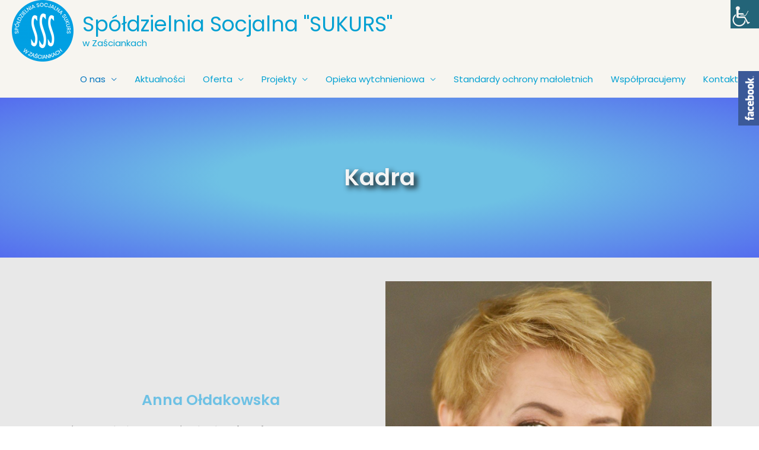

--- FILE ---
content_type: text/html; charset=UTF-8
request_url: https://spoldzielniasukurs.pl/o-nas/kadra/
body_size: 16446
content:
<!DOCTYPE html>
<html lang="pl-PL">
<head>
<meta charset="UTF-8">
<meta name="viewport" content="width=device-width, initial-scale=1">
<link rel="profile" href="https://gmpg.org/xfn/11">

<meta name='robots' content='index, follow, max-image-preview:large, max-snippet:-1, max-video-preview:-1' />

	<!-- This site is optimized with the Yoast SEO plugin v16.3 - https://yoast.com/wordpress/plugins/seo/ -->
	<link media="all" href="https://spoldzielniasukurs.pl/wp-content/cache/autoptimize/css/autoptimize_7fa1d0f65a59d542a199c13d5d6b98ba.css" rel="stylesheet" /><title>Kadra - Spółdzielnia Socjalna &quot;SUKURS&quot;</title>
	<link rel="canonical" href="https://spoldzielniasukurs.pl/o-nas/kadra/" />
	<meta property="og:locale" content="pl_PL" />
	<meta property="og:type" content="article" />
	<meta property="og:title" content="Kadra - Spółdzielnia Socjalna &quot;SUKURS&quot;" />
	<meta property="og:description" content="Kadra Anna Ołdakowska Współzałożyciel i prezes Spółdzielni Socjalnej &#8222;SUKURS&#8221;.Z zawodu, oligofrenopedagog, terapeuta integracji sensorycznej i dogoterapeuta.Od lat realizuje projekty edukacyjne i terapeutyczne dla dzieci i &hellip; Kadra Czytaj więcej &raquo;" />
	<meta property="og:url" content="https://spoldzielniasukurs.pl/o-nas/kadra/" />
	<meta property="og:site_name" content="Spółdzielnia Socjalna &quot;SUKURS&quot;" />
	<meta property="article:modified_time" content="2024-10-14T17:19:31+00:00" />
	<meta property="og:image" content="https://spoldzielniasukurs.pl/wp-content/uploads/2022/06/Anna-Oldakowska-768x960.png" />
	<meta name="twitter:card" content="summary_large_image" />
	<meta name="twitter:label1" content="Szacowany czas czytania">
	<meta name="twitter:data1" content="5 minut">
	<script type="application/ld+json" class="yoast-schema-graph">{"@context":"https://schema.org","@graph":[{"@type":"WebSite","@id":"https://spoldzielniasukurs.pl/#website","url":"https://spoldzielniasukurs.pl/","name":"Sp\u00f3\u0142dzielnia Socjalna &quot;SUKURS&quot;","description":"w Za\u015bciankach","potentialAction":[{"@type":"SearchAction","target":"https://spoldzielniasukurs.pl/?s={search_term_string}","query-input":"required name=search_term_string"}],"inLanguage":"pl-PL"},{"@type":"ImageObject","@id":"https://spoldzielniasukurs.pl/o-nas/kadra/#primaryimage","inLanguage":"pl-PL","url":"https://spoldzielniasukurs.pl/wp-content/uploads/2022/06/Anna-Oldakowska.png","contentUrl":"https://spoldzielniasukurs.pl/wp-content/uploads/2022/06/Anna-Oldakowska.png","width":1080,"height":1350},{"@type":"WebPage","@id":"https://spoldzielniasukurs.pl/o-nas/kadra/#webpage","url":"https://spoldzielniasukurs.pl/o-nas/kadra/","name":"Kadra - Sp\u00f3\u0142dzielnia Socjalna &quot;SUKURS&quot;","isPartOf":{"@id":"https://spoldzielniasukurs.pl/#website"},"primaryImageOfPage":{"@id":"https://spoldzielniasukurs.pl/o-nas/kadra/#primaryimage"},"datePublished":"2019-03-19T17:43:40+00:00","dateModified":"2024-10-14T17:19:31+00:00","breadcrumb":{"@id":"https://spoldzielniasukurs.pl/o-nas/kadra/#breadcrumb"},"inLanguage":"pl-PL","potentialAction":[{"@type":"ReadAction","target":["https://spoldzielniasukurs.pl/o-nas/kadra/"]}]},{"@type":"BreadcrumbList","@id":"https://spoldzielniasukurs.pl/o-nas/kadra/#breadcrumb","itemListElement":[{"@type":"ListItem","position":1,"item":{"@type":"WebPage","@id":"https://spoldzielniasukurs.pl/","url":"https://spoldzielniasukurs.pl/","name":"Strona g\u0142\u00f3wna"}},{"@type":"ListItem","position":2,"item":{"@type":"WebPage","@id":"https://spoldzielniasukurs.pl/o-nas/","url":"https://spoldzielniasukurs.pl/o-nas/","name":"O nas"}},{"@type":"ListItem","position":3,"item":{"@id":"https://spoldzielniasukurs.pl/o-nas/kadra/#webpage"}}]}]}</script>
	<!-- / Yoast SEO plugin. -->


<link rel='dns-prefetch' href='//fonts.googleapis.com' />
<link rel='dns-prefetch' href='//s.w.org' />
<link rel="alternate" type="application/rss+xml" title="Spółdzielnia Socjalna &quot;SUKURS&quot;  &raquo; Kanał z wpisami" href="https://spoldzielniasukurs.pl/feed/" />
<link rel="alternate" type="application/rss+xml" title="Spółdzielnia Socjalna &quot;SUKURS&quot;  &raquo; Kanał z komentarzami" href="https://spoldzielniasukurs.pl/comments/feed/" />
		<script type="text/javascript">
			var ajaxurl = 'https://spoldzielniasukurs.pl/wp-admin/admin-ajax.php';
		</script>
				<script>
			window._wpemojiSettings = {"baseUrl":"https:\/\/s.w.org\/images\/core\/emoji\/13.0.1\/72x72\/","ext":".png","svgUrl":"https:\/\/s.w.org\/images\/core\/emoji\/13.0.1\/svg\/","svgExt":".svg","source":{"concatemoji":"https:\/\/spoldzielniasukurs.pl\/wp-includes\/js\/wp-emoji-release.min.js?ver=5.7.14"}};
			!function(e,a,t){var n,r,o,i=a.createElement("canvas"),p=i.getContext&&i.getContext("2d");function s(e,t){var a=String.fromCharCode;p.clearRect(0,0,i.width,i.height),p.fillText(a.apply(this,e),0,0);e=i.toDataURL();return p.clearRect(0,0,i.width,i.height),p.fillText(a.apply(this,t),0,0),e===i.toDataURL()}function c(e){var t=a.createElement("script");t.src=e,t.defer=t.type="text/javascript",a.getElementsByTagName("head")[0].appendChild(t)}for(o=Array("flag","emoji"),t.supports={everything:!0,everythingExceptFlag:!0},r=0;r<o.length;r++)t.supports[o[r]]=function(e){if(!p||!p.fillText)return!1;switch(p.textBaseline="top",p.font="600 32px Arial",e){case"flag":return s([127987,65039,8205,9895,65039],[127987,65039,8203,9895,65039])?!1:!s([55356,56826,55356,56819],[55356,56826,8203,55356,56819])&&!s([55356,57332,56128,56423,56128,56418,56128,56421,56128,56430,56128,56423,56128,56447],[55356,57332,8203,56128,56423,8203,56128,56418,8203,56128,56421,8203,56128,56430,8203,56128,56423,8203,56128,56447]);case"emoji":return!s([55357,56424,8205,55356,57212],[55357,56424,8203,55356,57212])}return!1}(o[r]),t.supports.everything=t.supports.everything&&t.supports[o[r]],"flag"!==o[r]&&(t.supports.everythingExceptFlag=t.supports.everythingExceptFlag&&t.supports[o[r]]);t.supports.everythingExceptFlag=t.supports.everythingExceptFlag&&!t.supports.flag,t.DOMReady=!1,t.readyCallback=function(){t.DOMReady=!0},t.supports.everything||(n=function(){t.readyCallback()},a.addEventListener?(a.addEventListener("DOMContentLoaded",n,!1),e.addEventListener("load",n,!1)):(e.attachEvent("onload",n),a.attachEvent("onreadystatechange",function(){"complete"===a.readyState&&t.readyCallback()})),(n=t.source||{}).concatemoji?c(n.concatemoji):n.wpemoji&&n.twemoji&&(c(n.twemoji),c(n.wpemoji)))}(window,document,window._wpemojiSettings);
		</script>
		
	


<link rel='stylesheet' id='astra-google-fonts-css'  href='//fonts.googleapis.com/css?family=Poppins%3A400%2C&#038;display=fallback&#038;ver=2.5.5' media='all' />












<link rel='stylesheet' id='elementor-global-css'  href='https://spoldzielniasukurs.pl/wp-content/cache/autoptimize/css/autoptimize_single_0a03d25e7e63d13760fe40c28dc256aa.css?ver=1600523661' media='all' />
<link rel='stylesheet' id='elementor-post-132-css'  href='https://spoldzielniasukurs.pl/wp-content/cache/autoptimize/css/autoptimize_single_847c17e42a825c4c3fa9a563a8806559.css?ver=1728926399' media='all' />



<link rel='stylesheet' id='google-fonts-1-css'  href='https://fonts.googleapis.com/css?family=Poppins%3A100%2C100italic%2C200%2C200italic%2C300%2C300italic%2C400%2C400italic%2C500%2C500italic%2C600%2C600italic%2C700%2C700italic%2C800%2C800italic%2C900%2C900italic&#038;display=auto&#038;subset=latin-ext&#038;ver=5.7.14' media='all' />
<script src='https://spoldzielniasukurs.pl/wp-includes/js/jquery/jquery.min.js?ver=3.5.1' id='jquery-core-js'></script>


<!--[if IE]>
<script src='https://spoldzielniasukurs.pl/wp-content/themes/astra/assets/js/minified/flexibility.min.js?ver=2.5.5' id='astra-flexibility-js'></script>
<script id='astra-flexibility-js-after'>
flexibility(document.documentElement);
</script>
<![endif]-->

<script id='foobox-free-min-js-before'>
/* Run FooBox FREE (v2.7.16) */
var FOOBOX = window.FOOBOX = {
	ready: true,
	disableOthers: false,
	o: {wordpress: { enabled: true }, countMessage:'%index / %total', excludes:'.fbx-link,.nofoobox,.nolightbox,a[href*="pinterest.com/pin/create/button/"]', affiliate : { enabled: false }, error: "Could not load the item"},
	selectors: [
		".gallery", ".wp-block-gallery", ".wp-caption", ".wp-block-image", "a:has(img[class*=wp-image-])", ".foobox"
	],
	pre: function( $ ){
		// Custom JavaScript (Pre)
		
	},
	post: function( $ ){
		// Custom JavaScript (Post)
		
		// Custom Captions Code
		
	},
	custom: function( $ ){
		// Custom Extra JS
		
	}
};
</script>

<link rel="https://api.w.org/" href="https://spoldzielniasukurs.pl/wp-json/" /><link rel="alternate" type="application/json" href="https://spoldzielniasukurs.pl/wp-json/wp/v2/pages/132" /><link rel="EditURI" type="application/rsd+xml" title="RSD" href="https://spoldzielniasukurs.pl/xmlrpc.php?rsd" />
<link rel="wlwmanifest" type="application/wlwmanifest+xml" href="https://spoldzielniasukurs.pl/wp-includes/wlwmanifest.xml" /> 
<link rel='shortlink' href='https://spoldzielniasukurs.pl/?p=132' />
<link rel="alternate" type="application/json+oembed" href="https://spoldzielniasukurs.pl/wp-json/oembed/1.0/embed?url=https%3A%2F%2Fspoldzielniasukurs.pl%2Fo-nas%2Fkadra%2F" />
<link rel="alternate" type="text/xml+oembed" href="https://spoldzielniasukurs.pl/wp-json/oembed/1.0/embed?url=https%3A%2F%2Fspoldzielniasukurs.pl%2Fo-nas%2Fkadra%2F&#038;format=xml" />
<link rel="icon" href="https://spoldzielniasukurs.pl/wp-content/uploads/2021/05/cropped-cropped-sss-104x104-1-32x32.png" sizes="32x32" />
<link rel="icon" href="https://spoldzielniasukurs.pl/wp-content/uploads/2021/05/cropped-cropped-sss-104x104-1-192x192.png" sizes="192x192" />
<link rel="apple-touch-icon" href="https://spoldzielniasukurs.pl/wp-content/uploads/2021/05/cropped-cropped-sss-104x104-1-180x180.png" />
<meta name="msapplication-TileImage" content="https://spoldzielniasukurs.pl/wp-content/uploads/2021/05/cropped-cropped-sss-104x104-1-270x270.png" />
		
		</head>

<body itemtype='https://schema.org/WebPage' itemscope='itemscope' class="page-template-default page page-id-132 page-child parent-pageid-28 wp-custom-logo chrome windows wp-accessibility-helper accessibility-contrast_mode_on wah_fstype_rem accessibility-location-right ast-desktop ast-page-builder-template ast-no-sidebar astra-2.5.5 ast-header-custom-item-inside group-blog ast-single-post ast-inherit-site-logo-transparent elementor-default elementor-kit-388 elementor-page elementor-page-132">

<div 
	class="hfeed site" id="page">
	<a class="skip-link screen-reader-text" href="#content">Skip to content</a>

	
	
		<header
			class="site-header ast-primary-submenu-animation-fade header-main-layout-1 ast-primary-menu-enabled ast-logo-title-inline ast-hide-custom-menu-mobile ast-menu-toggle-icon ast-mobile-header-inline" id="masthead" itemtype="https://schema.org/WPHeader" itemscope="itemscope" itemid="#masthead"		>

			
			
<div class="main-header-bar-wrap">
	<div class="main-header-bar">
				<div class="ast-container">

			<div class="ast-flex main-header-container">
				
		<div class="site-branding">
			<div
			class="ast-site-identity" itemtype="https://schema.org/Organization" itemscope="itemscope"			>
				<span class="site-logo-img"><a href="https://spoldzielniasukurs.pl/" class="custom-logo-link" rel="home"><noscript><img width="104" height="104" src="https://spoldzielniasukurs.pl/wp-content/uploads/2019/03/cropped-sss-104x104.png" class="custom-logo" alt="Spółdzielnia Socjalna &quot;SUKURS&quot; " srcset="https://spoldzielniasukurs.pl/wp-content/uploads/2019/03/cropped-sss-104x104.png 104w, https://spoldzielniasukurs.pl/wp-content/uploads/2019/03/cropped-sss-300x300.png 300w, https://spoldzielniasukurs.pl/wp-content/uploads/2019/03/cropped-sss-150x150.png 150w, https://spoldzielniasukurs.pl/wp-content/uploads/2019/03/cropped-sss-768x768.png 768w, https://spoldzielniasukurs.pl/wp-content/uploads/2019/03/cropped-sss.png 784w" sizes="(max-width: 104px) 100vw, 104px" /></noscript><img width="104" height="104" src='data:image/svg+xml,%3Csvg%20xmlns=%22http://www.w3.org/2000/svg%22%20viewBox=%220%200%20104%20104%22%3E%3C/svg%3E' data-src="https://spoldzielniasukurs.pl/wp-content/uploads/2019/03/cropped-sss-104x104.png" class="lazyload custom-logo" alt="Spółdzielnia Socjalna &quot;SUKURS&quot; " data-srcset="https://spoldzielniasukurs.pl/wp-content/uploads/2019/03/cropped-sss-104x104.png 104w, https://spoldzielniasukurs.pl/wp-content/uploads/2019/03/cropped-sss-300x300.png 300w, https://spoldzielniasukurs.pl/wp-content/uploads/2019/03/cropped-sss-150x150.png 150w, https://spoldzielniasukurs.pl/wp-content/uploads/2019/03/cropped-sss-768x768.png 768w, https://spoldzielniasukurs.pl/wp-content/uploads/2019/03/cropped-sss.png 784w" data-sizes="(max-width: 104px) 100vw, 104px" /></a></span><div class="ast-site-title-wrap">
						<span class="site-title" itemprop="name">
				<a href="https://spoldzielniasukurs.pl/" rel="home" itemprop="url" >
					Spółdzielnia Socjalna &quot;SUKURS&quot; 
				</a>
			</span>
						<p class="site-description" itemprop="description">
				w Zaściankach
			</p>
					</div>			</div>
		</div>

		<!-- .site-branding -->
				<div class="ast-mobile-menu-buttons">

			
					<div class="ast-button-wrap">
			<button type="button" class="menu-toggle main-header-menu-toggle  ast-mobile-menu-buttons-fill "  aria-controls='primary-menu' aria-expanded='false'>
				<span class="screen-reader-text">Main Menu</span>
				<span class="menu-toggle-icon"></span>
							</button>
		</div>
			
			
		</div>
			<div class="ast-main-header-bar-alignment"><div class="main-header-bar-navigation"><nav class="ast-flex-grow-1 navigation-accessibility" id="site-navigation" aria-label="Site Navigation" itemtype="https://schema.org/SiteNavigationElement" itemscope="itemscope"><div class="main-navigation"><ul id="primary-menu" class="main-header-menu ast-nav-menu ast-flex ast-justify-content-flex-end  submenu-with-border astra-menu-animation-fade "><li id="menu-item-50" class="menu-item menu-item-type-post_type menu-item-object-page current-page-ancestor current-menu-ancestor current-menu-parent current-page-parent current_page_parent current_page_ancestor menu-item-has-children menu-item-50"><a href="https://spoldzielniasukurs.pl/o-nas/" class="menu-link">O nas</a><button class="ast-menu-toggle" aria-expanded="false"><span class="screen-reader-text">Menu Toggle</span></button>
<ul class="sub-menu">
	<li id="menu-item-1250" class="menu-item menu-item-type-post_type menu-item-object-page menu-item-1250"><a href="https://spoldzielniasukurs.pl/o-nas/misja/" class="menu-link">Misja</a></li>
	<li id="menu-item-138" class="menu-item menu-item-type-post_type menu-item-object-page current-menu-item page_item page-item-132 current_page_item menu-item-138"><a href="https://spoldzielniasukurs.pl/o-nas/kadra/" aria-current="page" class="menu-link">Kadra</a></li>
	<li id="menu-item-1586" class="menu-item menu-item-type-post_type menu-item-object-page menu-item-1586"><a href="https://spoldzielniasukurs.pl/statut/" class="menu-link">Statut</a></li>
</ul>
</li>
<li id="menu-item-533" class="menu-item menu-item-type-post_type menu-item-object-page menu-item-533"><a href="https://spoldzielniasukurs.pl/aktualnosci/" class="menu-link">Aktualności</a></li>
<li id="menu-item-944" class="menu-item menu-item-type-custom menu-item-object-custom menu-item-has-children menu-item-944"><a href="#" class="menu-link">Oferta</a><button class="ast-menu-toggle" aria-expanded="false"><span class="screen-reader-text">Menu Toggle</span></button>
<ul class="sub-menu">
	<li id="menu-item-605" class="menu-item menu-item-type-custom menu-item-object-custom menu-item-has-children menu-item-605"><a href="#" class="menu-link">Terapie</a><button class="ast-menu-toggle" aria-expanded="false"><span class="screen-reader-text">Menu Toggle</span></button>
	<ul class="sub-menu">
		<li id="menu-item-566" class="menu-item menu-item-type-post_type menu-item-object-page menu-item-566"><a href="https://spoldzielniasukurs.pl/terapie/integracja-sensoryczna/" class="menu-link">Integracja Sensoryczna</a></li>
		<li id="menu-item-572" class="menu-item menu-item-type-post_type menu-item-object-page menu-item-572"><a href="https://spoldzielniasukurs.pl/terapie/integracja-bilateralna/" class="menu-link">Integracja Bilateralna</a></li>
		<li id="menu-item-579" class="menu-item menu-item-type-post_type menu-item-object-page menu-item-579"><a href="https://spoldzielniasukurs.pl/terapie/terapia-reki/" class="menu-link">Terapia ręki</a></li>
		<li id="menu-item-586" class="menu-item menu-item-type-post_type menu-item-object-page menu-item-586"><a href="https://spoldzielniasukurs.pl/terapie/trening-sluchowy-johansena/" class="menu-link">Trening słuchowy Johansena</a></li>
		<li id="menu-item-596" class="menu-item menu-item-type-post_type menu-item-object-page menu-item-596"><a href="https://spoldzielniasukurs.pl/terapie/neuroflow/" class="menu-link">Neuroflow</a></li>
		<li id="menu-item-600" class="menu-item menu-item-type-post_type menu-item-object-page menu-item-600"><a href="https://spoldzielniasukurs.pl/terapie/trening-umiejetnosci-spolecznych/" class="menu-link">Trening Umiejętności Społecznych</a></li>
		<li id="menu-item-48" class="menu-item menu-item-type-post_type menu-item-object-page menu-item-48"><a href="https://spoldzielniasukurs.pl/terapie/dietetyka/" class="menu-link">Dietetyczne</a></li>
		<li id="menu-item-369" class="menu-item menu-item-type-post_type menu-item-object-page menu-item-369"><a href="https://spoldzielniasukurs.pl/terapie/dogoterapia/" class="menu-link">Dogoterapia</a></li>
		<li id="menu-item-606" class="menu-item menu-item-type-post_type menu-item-object-page menu-item-606"><a href="https://spoldzielniasukurs.pl/terapie/logopedia/" class="menu-link">Logopedia</a></li>
		<li id="menu-item-975" class="menu-item menu-item-type-post_type menu-item-object-page menu-item-975"><a href="https://spoldzielniasukurs.pl/terapie/tresc-zakladki-pojawi-sie-wkrotce/" class="menu-link">Psychoterapia</a></li>
	</ul>
</li>
	<li id="menu-item-945" class="menu-item menu-item-type-post_type menu-item-object-page menu-item-945"><a href="https://spoldzielniasukurs.pl/terapie/gra-na-instrumentach/" class="menu-link">Gra na instrumentach</a></li>
	<li id="menu-item-1086" class="menu-item menu-item-type-post_type menu-item-object-page menu-item-1086"><a href="https://spoldzielniasukurs.pl/terapie/nordic-walking/" class="menu-link">Nordic Walking</a></li>
	<li id="menu-item-1092" class="menu-item menu-item-type-post_type menu-item-object-page menu-item-1092"><a href="https://spoldzielniasukurs.pl/terapie/zajecia-zdrowy-kregoslup/" class="menu-link">Zajęcia Zdrowy Kręgosłup</a></li>
	<li id="menu-item-1104" class="menu-item menu-item-type-post_type menu-item-object-page menu-item-1104"><a href="https://spoldzielniasukurs.pl/terapie/turnusy-rehabilitacyjne/" class="menu-link">Turnusy Rehabilitacyjne</a></li>
	<li id="menu-item-1103" class="menu-item menu-item-type-post_type menu-item-object-page menu-item-1103"><a href="https://spoldzielniasukurs.pl/terapie/szkolenia-warsztaty/" class="menu-link">Szkolenia/Warsztaty</a></li>
	<li id="menu-item-980" class="menu-item menu-item-type-post_type menu-item-object-page menu-item-980"><a href="https://spoldzielniasukurs.pl/terapie/tresc-zakladki-pojawi-sie-wkrotce/" class="menu-link">Usługi montażowo-instalacyjne</a></li>
	<li id="menu-item-1150" class="menu-item menu-item-type-post_type menu-item-object-page menu-item-1150"><a href="https://spoldzielniasukurs.pl/terapie/masaze/" class="menu-link">Masaże</a></li>
	<li id="menu-item-981" class="menu-item menu-item-type-post_type menu-item-object-page menu-item-981"><a href="https://spoldzielniasukurs.pl/terapie/tresc-zakladki-pojawi-sie-wkrotce/" class="menu-link">Cennik</a></li>
</ul>
</li>
<li id="menu-item-983" class="menu-item menu-item-type-custom menu-item-object-custom menu-item-has-children menu-item-983"><a href="#" class="menu-link">Projekty</a><button class="ast-menu-toggle" aria-expanded="false"><span class="screen-reader-text">Menu Toggle</span></button>
<ul class="sub-menu">
	<li id="menu-item-990" class="menu-item menu-item-type-custom menu-item-object-custom menu-item-has-children menu-item-990"><a href="#" class="menu-link">Zrealizowane</a><button class="ast-menu-toggle" aria-expanded="false"><span class="screen-reader-text">Menu Toggle</span></button>
	<ul class="sub-menu">
		<li id="menu-item-1128" class="menu-item menu-item-type-post_type menu-item-object-page menu-item-1128"><a href="https://spoldzielniasukurs.pl/terapie/czysty-las-edukacja-i-integracja/" class="menu-link">Czysty las – Edukacja i Integracja</a></li>
		<li id="menu-item-992" class="menu-item menu-item-type-post_type menu-item-object-page menu-item-992"><a href="https://spoldzielniasukurs.pl/terapie/tresc-zakladki-pojawi-sie-wkrotce/" class="menu-link">Zrównoważyć zmysły</a></li>
		<li id="menu-item-1127" class="menu-item menu-item-type-post_type menu-item-object-page menu-item-1127"><a href="https://spoldzielniasukurs.pl/terapie/jedzmy-zdrowo-zyjmy-dluzej/" class="menu-link">Jedzmy zdrowo, żyjmy dłużej</a></li>
		<li id="menu-item-986" class="menu-item menu-item-type-post_type menu-item-object-page menu-item-986"><a href="https://spoldzielniasukurs.pl/terapie/tresc-zakladki-pojawi-sie-wkrotce/" class="menu-link">W zgodzie z naturą</a></li>
	</ul>
</li>
	<li id="menu-item-991" class="menu-item menu-item-type-custom menu-item-object-custom menu-item-has-children menu-item-991"><a href="http://Zrównoważyć%20zmysły" class="menu-link">W trakcie realizacji</a><button class="ast-menu-toggle" aria-expanded="false"><span class="screen-reader-text">Menu Toggle</span></button>
	<ul class="sub-menu">
		<li id="menu-item-1126" class="menu-item menu-item-type-post_type menu-item-object-page menu-item-1126"><a href="https://spoldzielniasukurs.pl/terapie/rownowazyc-zmysly-i-spolecznie-wzrastac-2021/" class="menu-link">Równoważyć zmysły i społecznie wzrastać (2021)</a></li>
		<li id="menu-item-1125" class="menu-item menu-item-type-post_type menu-item-object-page menu-item-1125"><a href="https://spoldzielniasukurs.pl/terapie/dbamy-o-zdrowie-w-solectwie-zascianki/" class="menu-link">Dbamy o zdrowie w sołectwie Zaścianki</a></li>
	</ul>
</li>
	<li id="menu-item-1323" class="menu-item menu-item-type-custom menu-item-object-custom menu-item-has-children menu-item-1323"><a href="#" class="menu-link">Pomoc Ukrainie</a><button class="ast-menu-toggle" aria-expanded="false"><span class="screen-reader-text">Menu Toggle</span></button>
	<ul class="sub-menu">
		<li id="menu-item-1334" class="menu-item menu-item-type-post_type menu-item-object-page menu-item-1334"><a href="https://spoldzielniasukurs.pl/strona-glowna/ramie-w-ramie-wsparcie-psychologiczne/" class="menu-link">„Ramię w ramię” – wsparcie psychologiczne</a></li>
		<li id="menu-item-1324" class="menu-item menu-item-type-post_type menu-item-object-page menu-item-1324"><a href="https://spoldzielniasukurs.pl/strona-glowna/pomoc-humanitarna-odessa/" class="menu-link">Pomoc Humanitarna – Odessa</a></li>
		<li id="menu-item-1343" class="menu-item menu-item-type-post_type menu-item-object-page menu-item-1343"><a href="https://spoldzielniasukurs.pl/strona-glowna/nauka-jezyka-polskiego/" class="menu-link">Nauka języka polskiego</a></li>
	</ul>
</li>
</ul>
</li>
<li id="menu-item-935" class="menu-item menu-item-type-custom menu-item-object-custom menu-item-has-children menu-item-935"><a href="#" class="menu-link">Opieka wytchnieniowa</a><button class="ast-menu-toggle" aria-expanded="false"><span class="screen-reader-text">Menu Toggle</span></button>
<ul class="sub-menu">
	<li id="menu-item-1427" class="menu-item menu-item-type-post_type menu-item-object-page menu-item-1427"><a href="https://spoldzielniasukurs.pl/strona-glowna/opieka-wytchnieniowa-2022/" class="menu-link">Opieka wytchnieniowa 2022</a></li>
	<li id="menu-item-934" class="menu-item menu-item-type-post_type menu-item-object-page menu-item-934"><a href="https://spoldzielniasukurs.pl/strona-glowna/opieka-wytchnieniowa-2021/" class="menu-link">Edycja 2021</a></li>
	<li id="menu-item-625" class="menu-item menu-item-type-post_type menu-item-object-page menu-item-625"><a href="https://spoldzielniasukurs.pl/terapie/opieka-wytchnieniowa-2020/" class="menu-link">Edycja 2020</a></li>
	<li id="menu-item-982" class="menu-item menu-item-type-post_type menu-item-object-page menu-item-982"><a href="https://spoldzielniasukurs.pl/terapie/tresc-zakladki-pojawi-sie-wkrotce/" class="menu-link">Edycja 2019 &#8211; pilotażowa</a></li>
</ul>
</li>
<li id="menu-item-1610" class="menu-item menu-item-type-post_type menu-item-object-post menu-item-1610"><a href="https://spoldzielniasukurs.pl/standardy-ochrony-maloletnich/" class="menu-link">Standardy ochrony małoletnich</a></li>
<li id="menu-item-214" class="menu-item menu-item-type-post_type menu-item-object-page menu-item-214"><a href="https://spoldzielniasukurs.pl/wspolpracujemy/" class="menu-link">Współpracujemy</a></li>
<li id="menu-item-45" class="menu-item menu-item-type-post_type menu-item-object-page menu-item-45"><a href="https://spoldzielniasukurs.pl/kontakt/" class="menu-link">Kontakt</a></li>
</ul></div></nav></div></div>			</div><!-- Main Header Container -->
		</div><!-- ast-row -->
			</div> <!-- Main Header Bar -->
</div> <!-- Main Header Bar Wrap -->

			
		</header><!-- #masthead -->

		
	
	
	<div id="content" class="site-content">

		<div class="ast-container">

		

	<div id="primary" class="content-area primary">

		
					<main id="main" class="site-main">

				
					
					

<article 
	class="post-132 page type-page status-publish ast-article-single" id="post-132" itemtype="https://schema.org/CreativeWork" itemscope="itemscope">

	
	<header class="entry-header ast-header-without-markup">

		
			</header><!-- .entry-header -->

	<div class="entry-content clear" 
		itemprop="text"	>

		
				<div data-elementor-type="wp-post" data-elementor-id="132" class="elementor elementor-132" data-elementor-settings="[]">
						<div class="elementor-inner">
							<div class="elementor-section-wrap">
							<section class="elementor-section elementor-top-section elementor-element elementor-element-1361929 elementor-section-boxed elementor-section-height-default elementor-section-height-default" data-id="1361929" data-element_type="section" data-settings="{&quot;background_background&quot;:&quot;gradient&quot;}">
						<div class="elementor-container elementor-column-gap-default">
							<div class="elementor-row">
					<div class="elementor-column elementor-col-100 elementor-top-column elementor-element elementor-element-16b9187" data-id="16b9187" data-element_type="column">
			<div class="elementor-column-wrap elementor-element-populated">
							<div class="elementor-widget-wrap">
						<div class="elementor-element elementor-element-c77d778 elementor-widget elementor-widget-heading" data-id="c77d778" data-element_type="widget" data-widget_type="heading.default">
				<div class="elementor-widget-container">
			<h2 class="elementor-heading-title elementor-size-xl">Kadra</h2>		</div>
				</div>
						</div>
					</div>
		</div>
								</div>
					</div>
		</section>
				<section class="elementor-section elementor-top-section elementor-element elementor-element-8fa75f5 elementor-section-content-middle elementor-section-boxed elementor-section-height-default elementor-section-height-default" data-id="8fa75f5" data-element_type="section" data-settings="{&quot;background_background&quot;:&quot;classic&quot;}">
						<div class="elementor-container elementor-column-gap-default">
							<div class="elementor-row">
					<div class="elementor-column elementor-col-50 elementor-top-column elementor-element elementor-element-36745fb" data-id="36745fb" data-element_type="column">
			<div class="elementor-column-wrap elementor-element-populated">
							<div class="elementor-widget-wrap">
						<div class="elementor-element elementor-element-1d3b4c6 elementor-widget elementor-widget-heading" data-id="1d3b4c6" data-element_type="widget" data-widget_type="heading.default">
				<div class="elementor-widget-container">
			<h3 class="elementor-heading-title elementor-size-default">Anna Ołdakowska</h3>		</div>
				</div>
				<div class="elementor-element elementor-element-00d53f6 elementor-widget elementor-widget-text-editor" data-id="00d53f6" data-element_type="widget" data-widget_type="text-editor.default">
				<div class="elementor-widget-container">
								<div class="elementor-text-editor elementor-clearfix">
					<p style="text-align: left;"><strong>Współzałożyciel i prezes Spółdzielni Socjalnej &#8222;SUKURS&#8221;.</strong><br />Z zawodu, oligofrenopedagog, terapeuta integracji sensorycznej i dogoterapeuta.<br />Od lat realizuje projekty edukacyjne i terapeutyczne dla dzieci i młodzieży z niepełnosprawnościami oraz ich rodzin, szkolenia dla rodziców i opiekunów oraz grupę wsparcia dla mam dzieci ze spektrum autyzmu.<br />Prywatnie szczęśliwa żona, mama trójki dorosłych dzieci i 2 adoptowanych psów, z zamiłowania podróżnik, szczery miłośnik Magicznego Podlasia oraz zdrowego i zrównoważonego odżywiania.</p>					</div>
						</div>
				</div>
						</div>
					</div>
		</div>
				<div class="elementor-column elementor-col-50 elementor-top-column elementor-element elementor-element-235f186" data-id="235f186" data-element_type="column">
			<div class="elementor-column-wrap elementor-element-populated">
							<div class="elementor-widget-wrap">
						<div class="elementor-element elementor-element-b5151de elementor-widget elementor-widget-image" data-id="b5151de" data-element_type="widget" data-widget_type="image.default">
				<div class="elementor-widget-container">
								<div class="elementor-image">
												<noscript><img width="768" height="960" src="https://spoldzielniasukurs.pl/wp-content/uploads/2022/06/Anna-Oldakowska-768x960.png" class="attachment-medium_large size-medium_large" alt="" srcset="https://spoldzielniasukurs.pl/wp-content/uploads/2022/06/Anna-Oldakowska-768x960.png 768w, https://spoldzielniasukurs.pl/wp-content/uploads/2022/06/Anna-Oldakowska-240x300.png 240w, https://spoldzielniasukurs.pl/wp-content/uploads/2022/06/Anna-Oldakowska-819x1024.png 819w, https://spoldzielniasukurs.pl/wp-content/uploads/2022/06/Anna-Oldakowska.png 1080w" sizes="(max-width: 768px) 100vw, 768px" /></noscript><img width="768" height="960" src='data:image/svg+xml,%3Csvg%20xmlns=%22http://www.w3.org/2000/svg%22%20viewBox=%220%200%20768%20960%22%3E%3C/svg%3E' data-src="https://spoldzielniasukurs.pl/wp-content/uploads/2022/06/Anna-Oldakowska-768x960.png" class="lazyload attachment-medium_large size-medium_large" alt="" data-srcset="https://spoldzielniasukurs.pl/wp-content/uploads/2022/06/Anna-Oldakowska-768x960.png 768w, https://spoldzielniasukurs.pl/wp-content/uploads/2022/06/Anna-Oldakowska-240x300.png 240w, https://spoldzielniasukurs.pl/wp-content/uploads/2022/06/Anna-Oldakowska-819x1024.png 819w, https://spoldzielniasukurs.pl/wp-content/uploads/2022/06/Anna-Oldakowska.png 1080w" data-sizes="(max-width: 768px) 100vw, 768px" />														</div>
						</div>
				</div>
						</div>
					</div>
		</div>
								</div>
					</div>
		</section>
				<section class="elementor-section elementor-top-section elementor-element elementor-element-400ce43 elementor-section-content-middle elementor-section-boxed elementor-section-height-default elementor-section-height-default" data-id="400ce43" data-element_type="section" data-settings="{&quot;background_background&quot;:&quot;classic&quot;}">
						<div class="elementor-container elementor-column-gap-default">
							<div class="elementor-row">
					<div class="elementor-column elementor-col-50 elementor-top-column elementor-element elementor-element-7cf981c" data-id="7cf981c" data-element_type="column">
			<div class="elementor-column-wrap elementor-element-populated">
							<div class="elementor-widget-wrap">
						<div class="elementor-element elementor-element-d1c8566 elementor-widget elementor-widget-heading" data-id="d1c8566" data-element_type="widget" data-widget_type="heading.default">
				<div class="elementor-widget-container">
			<h3 class="elementor-heading-title elementor-size-default">Ludwika Filipowicz</h3>		</div>
				</div>
				<div class="elementor-element elementor-element-07594de elementor-widget elementor-widget-text-editor" data-id="07594de" data-element_type="widget" data-widget_type="text-editor.default">
				<div class="elementor-widget-container">
								<div class="elementor-text-editor elementor-clearfix">
					<p style="text-align: left;"><strong>Psycholog</strong><br />Świadczy usługi psychologiczne dla młodzieży i dorosłych &#8211; diagnoza, konsultacja, terapia z młodzieżą i z dorosłymi. Więcej na stronie: <a href="https://www.ludwikafilipowicz.pl/">https://www.ludwikafilipowicz.pl/</a></p>					</div>
						</div>
				</div>
						</div>
					</div>
		</div>
				<div class="elementor-column elementor-col-50 elementor-top-column elementor-element elementor-element-525ea11" data-id="525ea11" data-element_type="column">
			<div class="elementor-column-wrap elementor-element-populated">
							<div class="elementor-widget-wrap">
						<div class="elementor-element elementor-element-901dc32 elementor-widget elementor-widget-image" data-id="901dc32" data-element_type="widget" data-widget_type="image.default">
				<div class="elementor-widget-container">
								<div class="elementor-image">
												<noscript><img width="768" height="960" src="https://spoldzielniasukurs.pl/wp-content/uploads/2022/06/Ludwika-Filipowicz-768x960.png" class="attachment-medium_large size-medium_large" alt="" srcset="https://spoldzielniasukurs.pl/wp-content/uploads/2022/06/Ludwika-Filipowicz-768x960.png 768w, https://spoldzielniasukurs.pl/wp-content/uploads/2022/06/Ludwika-Filipowicz-240x300.png 240w, https://spoldzielniasukurs.pl/wp-content/uploads/2022/06/Ludwika-Filipowicz-819x1024.png 819w, https://spoldzielniasukurs.pl/wp-content/uploads/2022/06/Ludwika-Filipowicz.png 1080w" sizes="(max-width: 768px) 100vw, 768px" /></noscript><img width="768" height="960" src='data:image/svg+xml,%3Csvg%20xmlns=%22http://www.w3.org/2000/svg%22%20viewBox=%220%200%20768%20960%22%3E%3C/svg%3E' data-src="https://spoldzielniasukurs.pl/wp-content/uploads/2022/06/Ludwika-Filipowicz-768x960.png" class="lazyload attachment-medium_large size-medium_large" alt="" data-srcset="https://spoldzielniasukurs.pl/wp-content/uploads/2022/06/Ludwika-Filipowicz-768x960.png 768w, https://spoldzielniasukurs.pl/wp-content/uploads/2022/06/Ludwika-Filipowicz-240x300.png 240w, https://spoldzielniasukurs.pl/wp-content/uploads/2022/06/Ludwika-Filipowicz-819x1024.png 819w, https://spoldzielniasukurs.pl/wp-content/uploads/2022/06/Ludwika-Filipowicz.png 1080w" data-sizes="(max-width: 768px) 100vw, 768px" />														</div>
						</div>
				</div>
						</div>
					</div>
		</div>
								</div>
					</div>
		</section>
				<section class="elementor-section elementor-top-section elementor-element elementor-element-2e41874 elementor-section-content-middle elementor-section-boxed elementor-section-height-default elementor-section-height-default" data-id="2e41874" data-element_type="section" data-settings="{&quot;background_background&quot;:&quot;classic&quot;}">
						<div class="elementor-container elementor-column-gap-default">
							<div class="elementor-row">
					<div class="elementor-column elementor-col-50 elementor-top-column elementor-element elementor-element-b540a98" data-id="b540a98" data-element_type="column" data-settings="{&quot;background_background&quot;:&quot;classic&quot;}">
			<div class="elementor-column-wrap elementor-element-populated">
							<div class="elementor-widget-wrap">
						<div class="elementor-element elementor-element-f1e179a elementor-widget elementor-widget-image" data-id="f1e179a" data-element_type="widget" data-widget_type="image.default">
				<div class="elementor-widget-container">
								<div class="elementor-image">
												<noscript><img width="768" height="960" src="https://spoldzielniasukurs.pl/wp-content/uploads/2022/06/Barbara-Snarska-Setiarso-768x960.png" class="attachment-medium_large size-medium_large" alt="" srcset="https://spoldzielniasukurs.pl/wp-content/uploads/2022/06/Barbara-Snarska-Setiarso-768x960.png 768w, https://spoldzielniasukurs.pl/wp-content/uploads/2022/06/Barbara-Snarska-Setiarso-240x300.png 240w, https://spoldzielniasukurs.pl/wp-content/uploads/2022/06/Barbara-Snarska-Setiarso-819x1024.png 819w, https://spoldzielniasukurs.pl/wp-content/uploads/2022/06/Barbara-Snarska-Setiarso.png 1080w" sizes="(max-width: 768px) 100vw, 768px" /></noscript><img width="768" height="960" src='data:image/svg+xml,%3Csvg%20xmlns=%22http://www.w3.org/2000/svg%22%20viewBox=%220%200%20768%20960%22%3E%3C/svg%3E' data-src="https://spoldzielniasukurs.pl/wp-content/uploads/2022/06/Barbara-Snarska-Setiarso-768x960.png" class="lazyload attachment-medium_large size-medium_large" alt="" data-srcset="https://spoldzielniasukurs.pl/wp-content/uploads/2022/06/Barbara-Snarska-Setiarso-768x960.png 768w, https://spoldzielniasukurs.pl/wp-content/uploads/2022/06/Barbara-Snarska-Setiarso-240x300.png 240w, https://spoldzielniasukurs.pl/wp-content/uploads/2022/06/Barbara-Snarska-Setiarso-819x1024.png 819w, https://spoldzielniasukurs.pl/wp-content/uploads/2022/06/Barbara-Snarska-Setiarso.png 1080w" data-sizes="(max-width: 768px) 100vw, 768px" />														</div>
						</div>
				</div>
						</div>
					</div>
		</div>
				<div class="elementor-column elementor-col-50 elementor-top-column elementor-element elementor-element-7beaa15" data-id="7beaa15" data-element_type="column">
			<div class="elementor-column-wrap elementor-element-populated">
							<div class="elementor-widget-wrap">
						<div class="elementor-element elementor-element-97303f0 elementor-widget elementor-widget-heading" data-id="97303f0" data-element_type="widget" data-widget_type="heading.default">
				<div class="elementor-widget-container">
			<h3 class="elementor-heading-title elementor-size-default">Barbara Snarska-Setiarso</h3>		</div>
				</div>
				<div class="elementor-element elementor-element-43743be elementor-widget elementor-widget-text-editor" data-id="43743be" data-element_type="widget" data-widget_type="text-editor.default">
				<div class="elementor-widget-container">
								<div class="elementor-text-editor elementor-clearfix">
					<p style="text-align: left;">Magister pedagogiki resocjalizacyjnej Uniwersytetu Warszawskiego. Stypendystka Uniwersytetu Arystotelesa w Thessalonikach. Wykładowca akademicki Uniwersytetu w Białymstoku. Dyplomowany terapeuta i trener w zakresie integracji bilateralnej, oraz integracji sensorycznej, terapii ręki, metody W. Sherborne, Johansena IAS i Neuroflow &#8211; aktywnego treningu słuchowego. Prowadzi gabinet &#8222;Dinami&#8221; w Warszawie oraz współpracuje z placówkami oświatowymi, organizacjami pozarządowymi. Mama dwóch wyjątkowych chłopców Dymitra i Jeremiasza. Swoje życie i pracę traktuje jako przepiękną podróż, podczas której odkrywa siebie, także jako mama i terapeuta.<br /><br /></p>					</div>
						</div>
				</div>
						</div>
					</div>
		</div>
								</div>
					</div>
		</section>
				<section class="elementor-section elementor-top-section elementor-element elementor-element-bd64ad4 elementor-section-content-middle elementor-section-boxed elementor-section-height-default elementor-section-height-default" data-id="bd64ad4" data-element_type="section" data-settings="{&quot;background_background&quot;:&quot;classic&quot;}">
						<div class="elementor-container elementor-column-gap-default">
							<div class="elementor-row">
					<div class="elementor-column elementor-col-50 elementor-top-column elementor-element elementor-element-2be7e03" data-id="2be7e03" data-element_type="column">
			<div class="elementor-column-wrap elementor-element-populated">
							<div class="elementor-widget-wrap">
						<div class="elementor-element elementor-element-533f644 elementor-widget elementor-widget-heading" data-id="533f644" data-element_type="widget" data-widget_type="heading.default">
				<div class="elementor-widget-container">
			<h3 class="elementor-heading-title elementor-size-default">Piotr Tadeusz Zwoliński </h3>		</div>
				</div>
				<div class="elementor-element elementor-element-d2ab50f elementor-widget elementor-widget-text-editor" data-id="d2ab50f" data-element_type="widget" data-widget_type="text-editor.default">
				<div class="elementor-widget-container">
								<div class="elementor-text-editor elementor-clearfix">
					<p style="text-align: justify;">Psychotraumatolog, terapeuta TSR, socjoterapeuta, certyfikowany praktyk metody Kids’ Skills, trener umiejętności społecznych TUS SST, certyfikowany mediator rodzinny. Jest absolwentem Wydziału Historyczno-Socjologicznego Uniwersytetu w Białymstoku, dyplomowanym socjoterapeutą (absolwentem Studiów Podyplomowych w zakresie Socjoterapii) certyfikowanym trenerem umiejętności społecznych TUS SST (nr SZ/64/X/2018), certyfikowanym terapeutą ręki I i II stopnia (certyfikat nr 12/I/TR/TUTOR/2019), certyfikowanym mediatorem sądowym w sprawach karnych, nieletnich i cywilnych (certyfikat nr ENMA-M/1031/2012). Ukończył szkolenie podstawowe i zaawansowane &#8211; I i II stopień Terapii Skoncentrowanej na Rozwiązaniach TSR (ang. Brief Solution FocusedTherapy) w Centrum Rozwiązań w Toruniu (nr z rejestru 6/2019) oraz (nr <br>z rejestru 1/2020). Więcej informacji <a href="http://www.cetlabirynt.pl/" target="_blank" rel="noopener">http://www.cetlabirynt.pl/</a></p>					</div>
						</div>
				</div>
						</div>
					</div>
		</div>
				<div class="elementor-column elementor-col-50 elementor-top-column elementor-element elementor-element-956be68" data-id="956be68" data-element_type="column">
			<div class="elementor-column-wrap elementor-element-populated">
							<div class="elementor-widget-wrap">
						<div class="elementor-element elementor-element-00cea29 elementor-widget elementor-widget-image" data-id="00cea29" data-element_type="widget" data-widget_type="image.default">
				<div class="elementor-widget-container">
								<div class="elementor-image">
												<noscript><img width="768" height="960" src="https://spoldzielniasukurs.pl/wp-content/uploads/2022/06/Piotr-Tadeusz-Zwolinski-768x960.png" class="attachment-medium_large size-medium_large" alt="" srcset="https://spoldzielniasukurs.pl/wp-content/uploads/2022/06/Piotr-Tadeusz-Zwolinski-768x960.png 768w, https://spoldzielniasukurs.pl/wp-content/uploads/2022/06/Piotr-Tadeusz-Zwolinski-240x300.png 240w, https://spoldzielniasukurs.pl/wp-content/uploads/2022/06/Piotr-Tadeusz-Zwolinski-819x1024.png 819w, https://spoldzielniasukurs.pl/wp-content/uploads/2022/06/Piotr-Tadeusz-Zwolinski.png 1080w" sizes="(max-width: 768px) 100vw, 768px" /></noscript><img width="768" height="960" src='data:image/svg+xml,%3Csvg%20xmlns=%22http://www.w3.org/2000/svg%22%20viewBox=%220%200%20768%20960%22%3E%3C/svg%3E' data-src="https://spoldzielniasukurs.pl/wp-content/uploads/2022/06/Piotr-Tadeusz-Zwolinski-768x960.png" class="lazyload attachment-medium_large size-medium_large" alt="" data-srcset="https://spoldzielniasukurs.pl/wp-content/uploads/2022/06/Piotr-Tadeusz-Zwolinski-768x960.png 768w, https://spoldzielniasukurs.pl/wp-content/uploads/2022/06/Piotr-Tadeusz-Zwolinski-240x300.png 240w, https://spoldzielniasukurs.pl/wp-content/uploads/2022/06/Piotr-Tadeusz-Zwolinski-819x1024.png 819w, https://spoldzielniasukurs.pl/wp-content/uploads/2022/06/Piotr-Tadeusz-Zwolinski.png 1080w" data-sizes="(max-width: 768px) 100vw, 768px" />														</div>
						</div>
				</div>
						</div>
					</div>
		</div>
								</div>
					</div>
		</section>
				<section class="elementor-section elementor-top-section elementor-element elementor-element-7cd33f9 elementor-section-content-middle elementor-section-boxed elementor-section-height-default elementor-section-height-default" data-id="7cd33f9" data-element_type="section" data-settings="{&quot;background_background&quot;:&quot;classic&quot;}">
						<div class="elementor-container elementor-column-gap-default">
							<div class="elementor-row">
					<div class="elementor-column elementor-col-50 elementor-top-column elementor-element elementor-element-306913b" data-id="306913b" data-element_type="column">
			<div class="elementor-column-wrap elementor-element-populated">
							<div class="elementor-widget-wrap">
						<div class="elementor-element elementor-element-4bc7e62 elementor-widget elementor-widget-heading" data-id="4bc7e62" data-element_type="widget" data-widget_type="heading.default">
				<div class="elementor-widget-container">
			<h3 class="elementor-heading-title elementor-size-default">Jakub Ołdakowski</h3>		</div>
				</div>
				<div class="elementor-element elementor-element-f5cc4e7 elementor-widget elementor-widget-text-editor" data-id="f5cc4e7" data-element_type="widget" data-widget_type="text-editor.default">
				<div class="elementor-widget-container">
								<div class="elementor-text-editor elementor-clearfix">
					<p>Certyfikowany technik masażysta oraz instruktor sportu i gimnastyki.<br />Absolwent Centrum Zawodów Medycznych i Społecznych w Białymstoku <br />Ma doświadczenie jako:<br />&#8211; rehabilitant w sanatorium uzdrowiskowym w Supraślu<br />&#8211; instruktor nordic walking oraz rehabilitant w klubach seniora <br />&#8211; masażysta mobilny<br />&#8211; terapeuta ruchowy</p>					</div>
						</div>
				</div>
						</div>
					</div>
		</div>
				<div class="elementor-column elementor-col-50 elementor-top-column elementor-element elementor-element-6c2b221" data-id="6c2b221" data-element_type="column">
			<div class="elementor-column-wrap elementor-element-populated">
							<div class="elementor-widget-wrap">
						<div class="elementor-element elementor-element-eca755b elementor-widget elementor-widget-image" data-id="eca755b" data-element_type="widget" data-widget_type="image.default">
				<div class="elementor-widget-container">
								<div class="elementor-image">
													<a href="https://spoldzielniasukurs.pl/wp-content/uploads/2022/06/Jakub-Oldkowski-masaz.png" data-elementor-open-lightbox="yes" data-elementor-lightbox-title="Jakub Ołdkowski masaż">
							<noscript><img width="768" height="960" src="https://spoldzielniasukurs.pl/wp-content/uploads/2022/06/Jakub-Oldkowski-masaz-768x960.png" class="attachment-medium_large size-medium_large" alt="" srcset="https://spoldzielniasukurs.pl/wp-content/uploads/2022/06/Jakub-Oldkowski-masaz-768x960.png 768w, https://spoldzielniasukurs.pl/wp-content/uploads/2022/06/Jakub-Oldkowski-masaz-240x300.png 240w, https://spoldzielniasukurs.pl/wp-content/uploads/2022/06/Jakub-Oldkowski-masaz-819x1024.png 819w, https://spoldzielniasukurs.pl/wp-content/uploads/2022/06/Jakub-Oldkowski-masaz.png 1080w" sizes="(max-width: 768px) 100vw, 768px" /></noscript><img width="768" height="960" src='data:image/svg+xml,%3Csvg%20xmlns=%22http://www.w3.org/2000/svg%22%20viewBox=%220%200%20768%20960%22%3E%3C/svg%3E' data-src="https://spoldzielniasukurs.pl/wp-content/uploads/2022/06/Jakub-Oldkowski-masaz-768x960.png" class="lazyload attachment-medium_large size-medium_large" alt="" data-srcset="https://spoldzielniasukurs.pl/wp-content/uploads/2022/06/Jakub-Oldkowski-masaz-768x960.png 768w, https://spoldzielniasukurs.pl/wp-content/uploads/2022/06/Jakub-Oldkowski-masaz-240x300.png 240w, https://spoldzielniasukurs.pl/wp-content/uploads/2022/06/Jakub-Oldkowski-masaz-819x1024.png 819w, https://spoldzielniasukurs.pl/wp-content/uploads/2022/06/Jakub-Oldkowski-masaz.png 1080w" data-sizes="(max-width: 768px) 100vw, 768px" />								</a>
														</div>
						</div>
				</div>
						</div>
					</div>
		</div>
								</div>
					</div>
		</section>
				<section class="elementor-section elementor-top-section elementor-element elementor-element-3a018be elementor-section-content-middle elementor-section-boxed elementor-section-height-default elementor-section-height-default" data-id="3a018be" data-element_type="section" data-settings="{&quot;background_background&quot;:&quot;classic&quot;}">
						<div class="elementor-container elementor-column-gap-default">
							<div class="elementor-row">
					<div class="elementor-column elementor-col-50 elementor-top-column elementor-element elementor-element-d9fc655" data-id="d9fc655" data-element_type="column">
			<div class="elementor-column-wrap elementor-element-populated">
							<div class="elementor-widget-wrap">
						<div class="elementor-element elementor-element-227c2a7 elementor-widget elementor-widget-image" data-id="227c2a7" data-element_type="widget" data-widget_type="image.default">
				<div class="elementor-widget-container">
								<div class="elementor-image">
												<noscript><img width="240" height="300" src="https://spoldzielniasukurs.pl/wp-content/uploads/2022/06/Czarna1-240x300.png" class="attachment-medium size-medium" alt="" srcset="https://spoldzielniasukurs.pl/wp-content/uploads/2022/06/Czarna1-240x300.png 240w, https://spoldzielniasukurs.pl/wp-content/uploads/2022/06/Czarna1-819x1024.png 819w, https://spoldzielniasukurs.pl/wp-content/uploads/2022/06/Czarna1-768x960.png 768w, https://spoldzielniasukurs.pl/wp-content/uploads/2022/06/Czarna1.png 1080w" sizes="(max-width: 240px) 100vw, 240px" /></noscript><img width="240" height="300" src='data:image/svg+xml,%3Csvg%20xmlns=%22http://www.w3.org/2000/svg%22%20viewBox=%220%200%20240%20300%22%3E%3C/svg%3E' data-src="https://spoldzielniasukurs.pl/wp-content/uploads/2022/06/Czarna1-240x300.png" class="lazyload attachment-medium size-medium" alt="" data-srcset="https://spoldzielniasukurs.pl/wp-content/uploads/2022/06/Czarna1-240x300.png 240w, https://spoldzielniasukurs.pl/wp-content/uploads/2022/06/Czarna1-819x1024.png 819w, https://spoldzielniasukurs.pl/wp-content/uploads/2022/06/Czarna1-768x960.png 768w, https://spoldzielniasukurs.pl/wp-content/uploads/2022/06/Czarna1.png 1080w" data-sizes="(max-width: 240px) 100vw, 240px" />														</div>
						</div>
				</div>
						</div>
					</div>
		</div>
				<div class="elementor-column elementor-col-50 elementor-top-column elementor-element elementor-element-e960d32" data-id="e960d32" data-element_type="column">
			<div class="elementor-column-wrap elementor-element-populated">
							<div class="elementor-widget-wrap">
						<div class="elementor-element elementor-element-b1ae96c elementor-widget elementor-widget-heading" data-id="b1ae96c" data-element_type="widget" data-widget_type="heading.default">
				<div class="elementor-widget-container">
			<h3 class="elementor-heading-title elementor-size-default">Czarna</h3>		</div>
				</div>
				<div class="elementor-element elementor-element-c5f7f93 elementor-widget elementor-widget-text-editor" data-id="c5f7f93" data-element_type="widget" data-widget_type="text-editor.default">
				<div class="elementor-widget-container">
								<div class="elementor-text-editor elementor-clearfix">
					<p>Czarna jest psem &#8222;pracującym&#8221; z dziećmi w ramach zajęć dogoterapii.<br></p>					</div>
						</div>
				</div>
						</div>
					</div>
		</div>
								</div>
					</div>
		</section>
				<section class="elementor-section elementor-top-section elementor-element elementor-element-2dcb225 elementor-section-content-middle elementor-section-boxed elementor-section-height-default elementor-section-height-default" data-id="2dcb225" data-element_type="section" data-settings="{&quot;background_background&quot;:&quot;classic&quot;}">
						<div class="elementor-container elementor-column-gap-default">
							<div class="elementor-row">
					<div class="elementor-column elementor-col-50 elementor-top-column elementor-element elementor-element-54092b6" data-id="54092b6" data-element_type="column">
			<div class="elementor-column-wrap elementor-element-populated">
							<div class="elementor-widget-wrap">
						<div class="elementor-element elementor-element-8f1cd57 elementor-widget elementor-widget-heading" data-id="8f1cd57" data-element_type="widget" data-widget_type="heading.default">
				<div class="elementor-widget-container">
			<h3 class="elementor-heading-title elementor-size-default">Gacek</h3>		</div>
				</div>
				<div class="elementor-element elementor-element-18e8a58 elementor-widget elementor-widget-text-editor" data-id="18e8a58" data-element_type="widget" data-widget_type="text-editor.default">
				<div class="elementor-widget-container">
								<div class="elementor-text-editor elementor-clearfix">
					<p>Gacek jest psem „pracującym” z dziećmi w ramach zajęć dogoterapii.</p>					</div>
						</div>
				</div>
						</div>
					</div>
		</div>
				<div class="elementor-column elementor-col-50 elementor-top-column elementor-element elementor-element-83ac7e2" data-id="83ac7e2" data-element_type="column">
			<div class="elementor-column-wrap elementor-element-populated">
							<div class="elementor-widget-wrap">
						<div class="elementor-element elementor-element-619ca59 elementor-widget elementor-widget-image" data-id="619ca59" data-element_type="widget" data-widget_type="image.default">
				<div class="elementor-widget-container">
								<div class="elementor-image">
												<noscript><img width="240" height="300" src="https://spoldzielniasukurs.pl/wp-content/uploads/2022/06/Gacek2-240x300.png" class="attachment-medium size-medium" alt="" srcset="https://spoldzielniasukurs.pl/wp-content/uploads/2022/06/Gacek2-240x300.png 240w, https://spoldzielniasukurs.pl/wp-content/uploads/2022/06/Gacek2-819x1024.png 819w, https://spoldzielniasukurs.pl/wp-content/uploads/2022/06/Gacek2-768x960.png 768w, https://spoldzielniasukurs.pl/wp-content/uploads/2022/06/Gacek2.png 1080w" sizes="(max-width: 240px) 100vw, 240px" /></noscript><img width="240" height="300" src='data:image/svg+xml,%3Csvg%20xmlns=%22http://www.w3.org/2000/svg%22%20viewBox=%220%200%20240%20300%22%3E%3C/svg%3E' data-src="https://spoldzielniasukurs.pl/wp-content/uploads/2022/06/Gacek2-240x300.png" class="lazyload attachment-medium size-medium" alt="" data-srcset="https://spoldzielniasukurs.pl/wp-content/uploads/2022/06/Gacek2-240x300.png 240w, https://spoldzielniasukurs.pl/wp-content/uploads/2022/06/Gacek2-819x1024.png 819w, https://spoldzielniasukurs.pl/wp-content/uploads/2022/06/Gacek2-768x960.png 768w, https://spoldzielniasukurs.pl/wp-content/uploads/2022/06/Gacek2.png 1080w" data-sizes="(max-width: 240px) 100vw, 240px" />														</div>
						</div>
				</div>
						</div>
					</div>
		</div>
								</div>
					</div>
		</section>
				<section class="elementor-section elementor-top-section elementor-element elementor-element-aa3ca0d elementor-section-boxed elementor-section-height-default elementor-section-height-default" data-id="aa3ca0d" data-element_type="section">
						<div class="elementor-container elementor-column-gap-default">
							<div class="elementor-row">
					<div class="elementor-column elementor-col-100 elementor-top-column elementor-element elementor-element-3a1ac74" data-id="3a1ac74" data-element_type="column">
			<div class="elementor-column-wrap elementor-element-populated">
							<div class="elementor-widget-wrap">
						<div class="elementor-element elementor-element-1791cec elementor-widget elementor-widget-heading" data-id="1791cec" data-element_type="widget" data-widget_type="heading.default">
				<div class="elementor-widget-container">
			<h2 class="elementor-heading-title elementor-size-default">W realizacji warsztatów kulinarnych współpracujemy z:</h2>		</div>
				</div>
						</div>
					</div>
		</div>
								</div>
					</div>
		</section>
				<section class="elementor-section elementor-top-section elementor-element elementor-element-bb12ab0 elementor-section-content-middle elementor-section-boxed elementor-section-height-default elementor-section-height-default" data-id="bb12ab0" data-element_type="section" data-settings="{&quot;background_background&quot;:&quot;classic&quot;}">
						<div class="elementor-container elementor-column-gap-default">
							<div class="elementor-row">
					<div class="elementor-column elementor-col-50 elementor-top-column elementor-element elementor-element-77465f3" data-id="77465f3" data-element_type="column">
			<div class="elementor-column-wrap elementor-element-populated">
							<div class="elementor-widget-wrap">
						<div class="elementor-element elementor-element-38c7c56 elementor-widget elementor-widget-heading" data-id="38c7c56" data-element_type="widget" data-widget_type="heading.default">
				<div class="elementor-widget-container">
			<h3 class="elementor-heading-title elementor-size-default">Inessa Kim</h3>		</div>
				</div>
				<div class="elementor-element elementor-element-1433804 elementor-widget elementor-widget-text-editor" data-id="1433804" data-element_type="widget" data-widget_type="text-editor.default">
				<div class="elementor-widget-container">
								<div class="elementor-text-editor elementor-clearfix">
					<p style="text-align: left;">Etniczna Koreanka urodzona i wychowana w Kazachstanie.<br />Od 2010 roku czynnie uczestniczy w rozwoju polskiej gastronomii. Przez kilka lat prowadziła Bistro na warszawskim Muranowie z kuchnią wielokulturową, obecnie skupia się na szkoleniu innych. Brała udział w konkursie Dzień Dobry TVN „Gotuj o wszystko”, była uczestniczką drugiej edycji programu kulinarnego TOP CHEF (Polsat), gotowała jako gość w programie TVP-2 „Pytanie na Śniadanie”.<br />Od 2013 roku prowadzi warsztaty kulinarne zarówno dla amatorów, jak i zawodowych kucharzy (np. Grand Hotel Mercure w Poznaniu, Zakład Aktywności Zawodowej w Siedlcach).<br />W 2014 roku wydała edukacyjną kulinarną grę planszową dla dzieci „Królewski Kucharz”, która uczy podstaw gotowania i języka angielskiego.</p>					</div>
						</div>
				</div>
						</div>
					</div>
		</div>
				<div class="elementor-column elementor-col-50 elementor-top-column elementor-element elementor-element-93d9ac4" data-id="93d9ac4" data-element_type="column">
			<div class="elementor-column-wrap elementor-element-populated">
							<div class="elementor-widget-wrap">
						<div class="elementor-element elementor-element-352f525 elementor-widget elementor-widget-image" data-id="352f525" data-element_type="widget" data-widget_type="image.default">
				<div class="elementor-widget-container">
								<div class="elementor-image">
												<noscript><img width="768" height="960" src="https://spoldzielniasukurs.pl/wp-content/uploads/2022/06/Inessa-Kim-768x960.png" class="attachment-medium_large size-medium_large" alt="" srcset="https://spoldzielniasukurs.pl/wp-content/uploads/2022/06/Inessa-Kim-768x960.png 768w, https://spoldzielniasukurs.pl/wp-content/uploads/2022/06/Inessa-Kim-240x300.png 240w, https://spoldzielniasukurs.pl/wp-content/uploads/2022/06/Inessa-Kim-819x1024.png 819w, https://spoldzielniasukurs.pl/wp-content/uploads/2022/06/Inessa-Kim.png 1080w" sizes="(max-width: 768px) 100vw, 768px" /></noscript><img width="768" height="960" src='data:image/svg+xml,%3Csvg%20xmlns=%22http://www.w3.org/2000/svg%22%20viewBox=%220%200%20768%20960%22%3E%3C/svg%3E' data-src="https://spoldzielniasukurs.pl/wp-content/uploads/2022/06/Inessa-Kim-768x960.png" class="lazyload attachment-medium_large size-medium_large" alt="" data-srcset="https://spoldzielniasukurs.pl/wp-content/uploads/2022/06/Inessa-Kim-768x960.png 768w, https://spoldzielniasukurs.pl/wp-content/uploads/2022/06/Inessa-Kim-240x300.png 240w, https://spoldzielniasukurs.pl/wp-content/uploads/2022/06/Inessa-Kim-819x1024.png 819w, https://spoldzielniasukurs.pl/wp-content/uploads/2022/06/Inessa-Kim.png 1080w" data-sizes="(max-width: 768px) 100vw, 768px" />														</div>
						</div>
				</div>
						</div>
					</div>
		</div>
								</div>
					</div>
		</section>
				<section class="elementor-section elementor-top-section elementor-element elementor-element-a41e3cf elementor-section-content-middle elementor-section-boxed elementor-section-height-default elementor-section-height-default" data-id="a41e3cf" data-element_type="section" data-settings="{&quot;background_background&quot;:&quot;classic&quot;}">
						<div class="elementor-container elementor-column-gap-default">
							<div class="elementor-row">
					<div class="elementor-column elementor-col-50 elementor-top-column elementor-element elementor-element-f983add" data-id="f983add" data-element_type="column">
			<div class="elementor-column-wrap elementor-element-populated">
							<div class="elementor-widget-wrap">
						<div class="elementor-element elementor-element-c8b20f1 elementor-widget elementor-widget-image" data-id="c8b20f1" data-element_type="widget" data-widget_type="image.default">
				<div class="elementor-widget-container">
								<div class="elementor-image">
												<noscript><img width="768" height="960" src="https://spoldzielniasukurs.pl/wp-content/uploads/2022/06/Anush-Antonyan-768x960.png" class="attachment-medium_large size-medium_large" alt="" srcset="https://spoldzielniasukurs.pl/wp-content/uploads/2022/06/Anush-Antonyan-768x960.png 768w, https://spoldzielniasukurs.pl/wp-content/uploads/2022/06/Anush-Antonyan-240x300.png 240w, https://spoldzielniasukurs.pl/wp-content/uploads/2022/06/Anush-Antonyan-819x1024.png 819w, https://spoldzielniasukurs.pl/wp-content/uploads/2022/06/Anush-Antonyan.png 1080w" sizes="(max-width: 768px) 100vw, 768px" /></noscript><img width="768" height="960" src='data:image/svg+xml,%3Csvg%20xmlns=%22http://www.w3.org/2000/svg%22%20viewBox=%220%200%20768%20960%22%3E%3C/svg%3E' data-src="https://spoldzielniasukurs.pl/wp-content/uploads/2022/06/Anush-Antonyan-768x960.png" class="lazyload attachment-medium_large size-medium_large" alt="" data-srcset="https://spoldzielniasukurs.pl/wp-content/uploads/2022/06/Anush-Antonyan-768x960.png 768w, https://spoldzielniasukurs.pl/wp-content/uploads/2022/06/Anush-Antonyan-240x300.png 240w, https://spoldzielniasukurs.pl/wp-content/uploads/2022/06/Anush-Antonyan-819x1024.png 819w, https://spoldzielniasukurs.pl/wp-content/uploads/2022/06/Anush-Antonyan.png 1080w" data-sizes="(max-width: 768px) 100vw, 768px" />														</div>
						</div>
				</div>
						</div>
					</div>
		</div>
				<div class="elementor-column elementor-col-50 elementor-top-column elementor-element elementor-element-f468e85" data-id="f468e85" data-element_type="column">
			<div class="elementor-column-wrap elementor-element-populated">
							<div class="elementor-widget-wrap">
						<div class="elementor-element elementor-element-b9ef382 elementor-widget elementor-widget-heading" data-id="b9ef382" data-element_type="widget" data-widget_type="heading.default">
				<div class="elementor-widget-container">
			<h3 class="elementor-heading-title elementor-size-default">Anush Antonyan</h3>		</div>
				</div>
				<div class="elementor-element elementor-element-ab5c5f1 elementor-widget elementor-widget-text-editor" data-id="ab5c5f1" data-element_type="widget" data-widget_type="text-editor.default">
				<div class="elementor-widget-container">
								<div class="elementor-text-editor elementor-clearfix">
					<p>Pochodzi z Armenii. Mieszka w Polsce od 25 lat. Kocha zarówno Polskę jak i Armenię. Jej specjalnością jest kuchnia rodzinnego Kaukazu. Jak mówi o sobie: &#8222;Kocham zarażać ludzi pozytywną energią i moją pasją do gotowania&#8221;.</p>					</div>
						</div>
				</div>
						</div>
					</div>
		</div>
								</div>
					</div>
		</section>
				<section class="elementor-section elementor-top-section elementor-element elementor-element-bcefdee elementor-section-content-middle elementor-section-boxed elementor-section-height-default elementor-section-height-default" data-id="bcefdee" data-element_type="section" data-settings="{&quot;background_background&quot;:&quot;classic&quot;}">
						<div class="elementor-container elementor-column-gap-default">
							<div class="elementor-row">
					<div class="elementor-column elementor-col-50 elementor-top-column elementor-element elementor-element-460e807" data-id="460e807" data-element_type="column">
			<div class="elementor-column-wrap elementor-element-populated">
							<div class="elementor-widget-wrap">
						<div class="elementor-element elementor-element-03dd5d3 elementor-widget elementor-widget-heading" data-id="03dd5d3" data-element_type="widget" data-widget_type="heading.default">
				<div class="elementor-widget-container">
			<h3 class="elementor-heading-title elementor-size-default">Grigoris Eko Budi Setiarso ​</h3>		</div>
				</div>
				<div class="elementor-element elementor-element-7ef8a08 elementor-widget elementor-widget-text-editor" data-id="7ef8a08" data-element_type="widget" data-widget_type="text-editor.default">
				<div class="elementor-widget-container">
								<div class="elementor-text-editor elementor-clearfix">
					<p>Do niedawna prowadził restaurację „Matahari Restaurant” z kuchnią indonezyjską w greckich Salonikach. Mieszkał, studiował i pracował już na trzech kontynentach – Azji, Australii i Europie, a od niedawna mieszka w Warszawie i chce podzielić się z nami swoją kuchnią.</p><p>Według Gregorisa najważniejsze składniki dobrej kuchni nie są dostępne w żadnym sklepie, ale są w nas. Są to radość i miłość. Jedzenie ma być pożywieniem nie tylko dla ciała, ale również mają odżywiać umysł i duszę. Gotowanie jest źródłem miłości.</p>					</div>
						</div>
				</div>
						</div>
					</div>
		</div>
				<div class="elementor-column elementor-col-50 elementor-top-column elementor-element elementor-element-d5686e4" data-id="d5686e4" data-element_type="column">
			<div class="elementor-column-wrap elementor-element-populated">
							<div class="elementor-widget-wrap">
						<div class="elementor-element elementor-element-1f1687d elementor-widget elementor-widget-image" data-id="1f1687d" data-element_type="widget" data-widget_type="image.default">
				<div class="elementor-widget-container">
								<div class="elementor-image">
												<noscript><img width="768" height="960" src="https://spoldzielniasukurs.pl/wp-content/uploads/2022/06/Grigoris-Setiarso-768x960.png" class="attachment-medium_large size-medium_large" alt="" srcset="https://spoldzielniasukurs.pl/wp-content/uploads/2022/06/Grigoris-Setiarso-768x960.png 768w, https://spoldzielniasukurs.pl/wp-content/uploads/2022/06/Grigoris-Setiarso-240x300.png 240w, https://spoldzielniasukurs.pl/wp-content/uploads/2022/06/Grigoris-Setiarso-819x1024.png 819w, https://spoldzielniasukurs.pl/wp-content/uploads/2022/06/Grigoris-Setiarso.png 1080w" sizes="(max-width: 768px) 100vw, 768px" /></noscript><img width="768" height="960" src='data:image/svg+xml,%3Csvg%20xmlns=%22http://www.w3.org/2000/svg%22%20viewBox=%220%200%20768%20960%22%3E%3C/svg%3E' data-src="https://spoldzielniasukurs.pl/wp-content/uploads/2022/06/Grigoris-Setiarso-768x960.png" class="lazyload attachment-medium_large size-medium_large" alt="" data-srcset="https://spoldzielniasukurs.pl/wp-content/uploads/2022/06/Grigoris-Setiarso-768x960.png 768w, https://spoldzielniasukurs.pl/wp-content/uploads/2022/06/Grigoris-Setiarso-240x300.png 240w, https://spoldzielniasukurs.pl/wp-content/uploads/2022/06/Grigoris-Setiarso-819x1024.png 819w, https://spoldzielniasukurs.pl/wp-content/uploads/2022/06/Grigoris-Setiarso.png 1080w" data-sizes="(max-width: 768px) 100vw, 768px" />														</div>
						</div>
				</div>
						</div>
					</div>
		</div>
								</div>
					</div>
		</section>
						</div>
						</div>
					</div>
		
		
		
	</div><!-- .entry-content .clear -->

	
	
</article><!-- #post-## -->


					
					
				
			</main><!-- #main -->
			
		
	</div><!-- #primary -->


			
			</div> <!-- ast-container -->

		</div><!-- #content -->

		
		
		
		<footer
			class="site-footer" id="colophon" itemtype="https://schema.org/WPFooter" itemscope="itemscope" itemid="#colophon"		>

			
			
<div class="ast-small-footer footer-sml-layout-1">
	<div class="ast-footer-overlay">
		<div class="ast-container">
			<div class="ast-small-footer-wrap" >
									<div class="ast-small-footer-section ast-small-footer-section-1" >
						Copyright © 2026 <span class="ast-footer-site-title">Spółdzielnia Socjalna &quot;SUKURS&quot; </span> w Zaściankach					</div>
				
				
			</div><!-- .ast-row .ast-small-footer-wrap -->
		</div><!-- .ast-container -->
	</div><!-- .ast-footer-overlay -->
</div><!-- .ast-small-footer-->

			
		</footer><!-- #colophon -->
		
		
	</div><!-- #page -->

	
	
<div id="wp_access_helper_container" class="accessability_container light_theme">
	<!-- WP Accessibility Helper (WAH) - https://wordpress.org/plugins/wp-accessibility-helper/ -->
	<!-- Official plugin website - https://accessibility-helper.co.il -->
	

	<button type="button" class="wahout aicon_link"
		accesskey="z"
		aria-label="Accessibility Helper sidebar"
		title="Accessibility Helper sidebar">
		<noscript><img src="https://spoldzielniasukurs.pl/wp-content/plugins/wp-accessibility-helper/assets/images/accessibility-48.jpg"
			alt="Accessibility" class="aicon_image" /></noscript><img src='data:image/svg+xml,%3Csvg%20xmlns=%22http://www.w3.org/2000/svg%22%20viewBox=%220%200%20210%20140%22%3E%3C/svg%3E' data-src="https://spoldzielniasukurs.pl/wp-content/plugins/wp-accessibility-helper/assets/images/accessibility-48.jpg"
			alt="Accessibility" class="lazyload aicon_image" />
	</button>
	<div id="access_container" aria-hidden="false">
		<button tabindex="-1" type="button" class="close_container wahout"
			accesskey="x"
			aria-label="Zamknij"
			title="Zamknij">
			Zamknij
		</button>
		<div class="access_container_inner">
			<div class="a_module wah_font_resize">
            <div class="a_module_title">Rozmiar czcionki</div>
            <div class="a_module_exe font_resizer">
                <button tabindex="-1" type="button" class="wah-action-button smaller wahout" title="smaller font size"
                    aria-label="smaller font size">A-</button>
                <button tabindex="-1" type="button" class="wah-action-button larger wahout" title="larger font size"
                    aria-label="larger font size">A+</button>
            </div>
        </div><div class="a_module wah_contrast_trigger">
                <div class="a_module_title">Kontrast</div>
                <div class="a_module_exe">
                    <button tabindex="-1" type="button" id="contrast_trigger" class="contrast_trigger wah-action-button wahout wah-call-contrast-trigger" title="Contrast">Wybierz kolor</button>
                    <div class="color_selector" aria-hidden="true">
                        <button type="button" class="convar black wahout" data-bgcolor="#000" data-color="#FFF"
                        title="black">black</button>
                        <button type="button" class="convar white wahout" data-bgcolor="#FFF" data-color="#000"
                        title="white">white</button>
                        <button type="button" class="convar green wahout" data-bgcolor="#00FF21" data-color="#000"
                        title="green">green</button>
                        <button type="button" class="convar blue wahout" data-bgcolor="#0FF" data-color="#000"
                        title="blue">blue</button>
                        <button type="button" class="convar red wahout" data-bgcolor="#F00" data-color="#000"
                        title="red">red</button>
                        <button type="button" class="convar orange wahout" data-bgcolor="#FF6A00" data-color="#000" title="orange">orange</button>
                        <button type="button" class="convar yellow wahout" data-bgcolor="#FFD800" data-color="#000"
                        title="yellow">yellow</button>
                        <button type="button" class="convar navi wahout" data-bgcolor="#B200FF" data-color="#000"
                        title="navi">navi</button>
                    </div>
                </div>
            </div><div class="a_module wah_clear_cookies">
            <div class="a_module_exe">
                <button tabindex="-1" type="button" class="wah-action-button wahout wah-call-clear-cookies"
                aria-label="Przywróć domyślne" title="Przywróć domyślne">Przywróć domyślne</button>
            </div>
        </div>
			
	<button type="button" title="Close sidebar" class="wah-skip close-wah-sidebar">
		Zamknij
	</button>
	
		</div>
	</div>
	










	
	<div class="wah-free-credits">
		<div class="wah-free-credits-inner">
			<a href="https://accessibility-helper.co.il/" target="_blank" title="Accessibility by WP Accessibility Helper Team">Accessibility by WAH</a>
		</div>
	</div>
	
	<!-- WP Accessibility Helper. Created by Alex Volkov. -->
</div>


    <nav class="wah-skiplinks-menu">
    <!-- WP Accessibility Helper - Skiplinks Menu -->
    <div class="wah-skipper"><ul>
<li class="page_item page-item-514 menu-item"><a href="https://spoldzielniasukurs.pl/aktualnosci/" class="menu-link">Aktualności</a></li>
<li class="page_item page-item-39 menu-item"><a href="https://spoldzielniasukurs.pl/kontakt/" class="menu-link">Kontakt</a></li>
<li class="page_item page-item-28 page_item_has_children current_page_ancestor current_page_parent menu-item menu-item-has-children current-menu-ancestor current-menu-parent"><a href="https://spoldzielniasukurs.pl/o-nas/" class="menu-link">O nas</a>
<ul class='children'>
	<li class="page_item page-item-132 current_page_item menu-item current-menu-item"><a href="https://spoldzielniasukurs.pl/o-nas/kadra/" aria-current="page" class="menu-link">Kadra</a></li>
	<li class="page_item page-item-1245 menu-item"><a href="https://spoldzielniasukurs.pl/o-nas/misja/" class="menu-link">Misja</a></li>
</ul>
</li>
<li class="page_item page-item-42 menu-item"><a href="https://spoldzielniasukurs.pl/projekty/" class="menu-link">Projekty</a></li>
<li class="page_item page-item-1581 menu-item"><a href="https://spoldzielniasukurs.pl/statut/" class="menu-link">Statut</a></li>
<li class="page_item page-item-26 page_item_has_children menu-item menu-item-has-children"><a href="https://spoldzielniasukurs.pl/" class="menu-link">Strona główna</a>
<ul class='children'>
	<li class="page_item page-item-1328 menu-item"><a href="https://spoldzielniasukurs.pl/strona-glowna/ramie-w-ramie-wsparcie-psychologiczne/" class="menu-link">„Ramię w ramię” &#8211; wsparcie psychologiczne</a></li>
	<li class="page_item page-item-1335 menu-item"><a href="https://spoldzielniasukurs.pl/strona-glowna/nauka-jezyka-polskiego/" class="menu-link">Nauka języka polskiego</a></li>
	<li class="page_item page-item-925 menu-item"><a href="https://spoldzielniasukurs.pl/strona-glowna/opieka-wytchnieniowa-2021/" class="menu-link">Opieka wytchnieniowa 2021</a></li>
	<li class="page_item page-item-1314 menu-item"><a href="https://spoldzielniasukurs.pl/strona-glowna/pomoc-humanitarna-odessa/" class="menu-link">Pomoc Humanitarna &#8211; Odessa</a></li>
	<li class="page_item page-item-1421 menu-item"><a href="https://spoldzielniasukurs.pl/strona-glowna/opieka-wytchnieniowa-2022/" class="menu-link">Opieka wytchnieniowa 2022</a></li>
</ul>
</li>
<li class="page_item page-item-30 page_item_has_children menu-item menu-item-has-children"><a href="https://spoldzielniasukurs.pl/terapie/" class="menu-link">Terapie</a>
<ul class='children'>
	<li class="page_item page-item-1105 menu-item"><a href="https://spoldzielniasukurs.pl/terapie/czysty-las-edukacja-i-integracja/" class="menu-link">Czysty las &#8211; Edukacja i Integracja</a></li>
	<li class="page_item page-item-1120 menu-item"><a href="https://spoldzielniasukurs.pl/terapie/dbamy-o-zdrowie-w-solectwie-zascianki/" class="menu-link">Dbamy o zdrowie w sołectwie Zaścianki</a></li>
	<li class="page_item page-item-34 menu-item"><a href="https://spoldzielniasukurs.pl/terapie/dietetyka/" class="menu-link">Dietetyczne</a></li>
	<li class="page_item page-item-361 menu-item"><a href="https://spoldzielniasukurs.pl/terapie/dogoterapia/" class="menu-link">Dogoterapia</a></li>
	<li class="page_item page-item-32 menu-item"><a href="https://spoldzielniasukurs.pl/terapie/edukacyjne/" class="menu-link">Edukacyjne</a></li>
	<li class="page_item page-item-750 menu-item"><a href="https://spoldzielniasukurs.pl/terapie/gra-na-instrumentach/" class="menu-link">Gra na instrumentach</a></li>
	<li class="page_item page-item-295 page_item_has_children menu-item menu-item-has-children"><a href="https://spoldzielniasukurs.pl/terapie/inne/" class="menu-link">Inne</a>
	<ul class='children'>
		<li class="page_item page-item-298 menu-item"><a href="https://spoldzielniasukurs.pl/terapie/inne/uslugi-remontowo-budowlane/" class="menu-link">Usługi Remontowo-Budowlane</a></li>
	</ul>
</li>
	<li class="page_item page-item-567 menu-item"><a href="https://spoldzielniasukurs.pl/terapie/integracja-bilateralna/" class="menu-link">Integracja Bilateralna</a></li>
	<li class="page_item page-item-562 menu-item"><a href="https://spoldzielniasukurs.pl/terapie/integracja-sensoryczna/" class="menu-link">Integracja Sensoryczna</a></li>
	<li class="page_item page-item-1110 menu-item"><a href="https://spoldzielniasukurs.pl/terapie/jedzmy-zdrowo-zyjmy-dluzej/" class="menu-link">Jedzmy zdrowo, żyjmy dłużej</a></li>
	<li class="page_item page-item-601 menu-item"><a href="https://spoldzielniasukurs.pl/terapie/logopedia/" class="menu-link">Logopedia</a></li>
	<li class="page_item page-item-1129 menu-item"><a href="https://spoldzielniasukurs.pl/terapie/masaze/" class="menu-link">Masaże</a></li>
	<li class="page_item page-item-593 menu-item"><a href="https://spoldzielniasukurs.pl/terapie/neuroflow/" class="menu-link">Neuroflow</a></li>
	<li class="page_item page-item-1081 menu-item"><a href="https://spoldzielniasukurs.pl/terapie/nordic-walking/" class="menu-link">Nordic Walking</a></li>
	<li class="page_item page-item-962 menu-item"><a href="https://spoldzielniasukurs.pl/terapie/opieka-wytchnieniowa-2019/" class="menu-link">Opieka wytchnieniowa 2019</a></li>
	<li class="page_item page-item-612 menu-item"><a href="https://spoldzielniasukurs.pl/terapie/opieka-wytchnieniowa-2020/" class="menu-link">Opieka wytchnieniowa 2020</a></li>
	<li class="page_item page-item-1115 menu-item"><a href="https://spoldzielniasukurs.pl/terapie/rownowazyc-zmysly-i-spolecznie-wzrastac-2021/" class="menu-link">Równoważyć zmysły i społecznie wzrastać (2021)</a></li>
	<li class="page_item page-item-1098 menu-item"><a href="https://spoldzielniasukurs.pl/terapie/szkolenia-warsztaty/" class="menu-link">Szkolenia/Warsztaty</a></li>
	<li class="page_item page-item-36 menu-item"><a href="https://spoldzielniasukurs.pl/terapie/terapeutyczne/" class="menu-link">Terapeutyczne</a></li>
	<li class="page_item page-item-573 menu-item"><a href="https://spoldzielniasukurs.pl/terapie/terapia-reki/" class="menu-link">Terapia ręki</a></li>
	<li class="page_item page-item-581 menu-item"><a href="https://spoldzielniasukurs.pl/terapie/trening-sluchowy-johansena/" class="menu-link">Trening słuchowy Johansena</a></li>
	<li class="page_item page-item-597 menu-item"><a href="https://spoldzielniasukurs.pl/terapie/trening-umiejetnosci-spolecznych/" class="menu-link">Trening Umiejętności Społecznych</a></li>
	<li class="page_item page-item-967 menu-item"><a href="https://spoldzielniasukurs.pl/terapie/tresc-zakladki-pojawi-sie-wkrotce/" class="menu-link">Treść zakładki pojawi się wkrótce</a></li>
	<li class="page_item page-item-1093 menu-item"><a href="https://spoldzielniasukurs.pl/terapie/turnusy-rehabilitacyjne/" class="menu-link">Turnusy rehabilitacyjne</a></li>
	<li class="page_item page-item-1087 menu-item"><a href="https://spoldzielniasukurs.pl/terapie/zajecia-zdrowy-kregoslup/" class="menu-link">Zajęcia Zdrowy Kręgosłup</a></li>
</ul>
</li>
<li class="page_item page-item-211 menu-item"><a href="https://spoldzielniasukurs.pl/wspolpracujemy/" class="menu-link">Współpracujemy</a></li>
</ul></div>

    <!-- WP Accessibility Helper - Skiplinks Menu -->
</nav>

<div class="slboxs slboxs--disable_on_mobile" style="top:120px;right:0;"><div style="right:-300px;" data-position="right" class="slboxs__container slboxs__facebook__container-style-big-fill-right slboxs__facebook__container slboxs__big-fill"><div style="left:0;" class="slboxs__label slboxs__facebook__label"><span>Facebook<span></div><div class="slboxs__inside slboxs__facebook"><div id="fb-root"></div><script async defer crossorigin="anonymous" src="https://connect.facebook.net/lang=pl_PL/sdk.js#xfbml=1&version=v3.2&appId=829877690433634&autoLogAppEvents=1"></script><div class="fb-page" data-href="https://www.facebook.com/spoldzielnia.sukurs" data-tabs="timeline" data-small-header="false" data-adapt-container-width="true" data-hide-cover="false" data-show-facepile="true"><blockquote cite="https://www.facebook.com/spoldzielnia.sukurs" class="fb-xfbml-parse-ignore"><a href="https://www.facebook.com/spoldzielnia.sukurs">Facebook</a></blockquote></div></div></div></div><noscript><style>.lazyload{display:none;}</style></noscript><script data-noptimize="1">window.lazySizesConfig=window.lazySizesConfig||{};window.lazySizesConfig.loadMode=1;</script><script async data-noptimize="1" src='https://spoldzielniasukurs.pl/wp-content/plugins/autoptimize/classes/external/js/lazysizes.min.js?ao_version=2.8.4'></script><script id='astra-theme-js-js-extra'>
var astra = {"break_point":"921","isRtl":""};
</script>












<script id='elementor-frontend-js-before'>
var elementorFrontendConfig = {"environmentMode":{"edit":false,"wpPreview":false,"isScriptDebug":false},"i18n":{"shareOnFacebook":"Udost\u0119pnij na Facebooku","shareOnTwitter":"Udost\u0119pnij na Twitterze","pinIt":"Przypnij","download":"Pobieranie","downloadImage":"Pobierz obraz","fullscreen":"Pe\u0142ny ekran","zoom":"Zoom","share":"Udost\u0119pnij","playVideo":"Odtw\u00f3rz wideo","previous":"Poprzednie","next":"Nast\u0119pne","close":"Zamknij"},"is_rtl":false,"breakpoints":{"xs":0,"sm":480,"md":768,"lg":1025,"xl":1440,"xxl":1600},"responsive":{"breakpoints":{"mobile":{"label":"Mobilna","value":767,"direction":"max","is_enabled":true},"mobile_extra":{"label":"Mobile Extra","value":880,"direction":"max","is_enabled":false},"tablet":{"label":"Tablet","value":1024,"direction":"max","is_enabled":true},"tablet_extra":{"label":"Tablet Extra","value":1365,"direction":"max","is_enabled":false},"laptop":{"label":"Laptop","value":1620,"direction":"max","is_enabled":false},"widescreen":{"label":"Widescreen","value":2400,"direction":"min","is_enabled":false}}},"version":"3.2.3","is_static":false,"experimentalFeatures":[],"urls":{"assets":"https:\/\/spoldzielniasukurs.pl\/wp-content\/plugins\/elementor\/assets\/"},"settings":{"page":[],"editorPreferences":[]},"kit":{"active_breakpoints":["viewport_mobile","viewport_tablet"],"global_image_lightbox":"yes","lightbox_enable_counter":"yes","lightbox_enable_fullscreen":"yes","lightbox_enable_zoom":"yes","lightbox_enable_share":"yes","lightbox_title_src":"title","lightbox_description_src":"description"},"post":{"id":132,"title":"Kadra%20%E2%80%93%20Sp%C3%B3%C5%82dzielnia%20Socjalna%20%22SUKURS%22%20","excerpt":"","featuredImage":false}};
</script>


			<script>
			/(trident|msie)/i.test(navigator.userAgent)&&document.getElementById&&window.addEventListener&&window.addEventListener("hashchange",function(){var t,e=location.hash.substring(1);/^[A-z0-9_-]+$/.test(e)&&(t=document.getElementById(e))&&(/^(?:a|select|input|button|textarea)$/i.test(t.tagName)||(t.tabIndex=-1),t.focus())},!1);
			</script>
			
	<script defer src="https://spoldzielniasukurs.pl/wp-content/cache/autoptimize/js/autoptimize_5ec1ae989d3cc8aba8bc8b4cd81fcc2f.js"></script></body>
</html>

<!-- Page generated by LiteSpeed Cache 4.4.7 on 2026-01-17 06:20:35 -->

--- FILE ---
content_type: text/css
request_url: https://spoldzielniasukurs.pl/wp-content/cache/autoptimize/css/autoptimize_single_0a03d25e7e63d13760fe40c28dc256aa.css?ver=1600523661
body_size: 349
content:
.elementor-widget-heading .elementor-heading-title{color:#6ec1e4;font-family:"Poppins";font-weight:600}.elementor-widget-image .widget-image-caption{color:#7a7a7a;font-family:"Poppins";font-weight:400}.elementor-widget-text-editor{color:#7a7a7a;font-family:"Poppins";font-weight:400}.elementor-widget-text-editor.elementor-drop-cap-view-stacked .elementor-drop-cap{background-color:#6ec1e4}.elementor-widget-text-editor.elementor-drop-cap-view-framed .elementor-drop-cap,.elementor-widget-text-editor.elementor-drop-cap-view-default .elementor-drop-cap{color:#6ec1e4;border-color:#6ec1e4}.elementor-widget-button .elementor-button{font-family:"Poppins";font-weight:500;background-color:#61ce70}.elementor-widget-divider{--divider-border-color:#54595f}.elementor-widget-divider .elementor-divider__text{color:#54595f;font-family:"Poppins";font-weight:400}.elementor-widget-divider.elementor-view-stacked .elementor-icon{background-color:#54595f}.elementor-widget-divider.elementor-view-framed .elementor-icon,.elementor-widget-divider.elementor-view-default .elementor-icon{color:#54595f;border-color:#54595f}.elementor-widget-divider.elementor-view-framed .elementor-icon,.elementor-widget-divider.elementor-view-default .elementor-icon svg{fill:#54595f}.elementor-widget-image-box .elementor-image-box-content .elementor-image-box-title{color:#6ec1e4;font-family:"Poppins";font-weight:600}.elementor-widget-image-box .elementor-image-box-content .elementor-image-box-description{color:#7a7a7a;font-family:"Poppins";font-weight:400}.elementor-widget-icon.elementor-view-stacked .elementor-icon{background-color:#6ec1e4}.elementor-widget-icon.elementor-view-framed .elementor-icon,.elementor-widget-icon.elementor-view-default .elementor-icon{color:#6ec1e4;border-color:#6ec1e4}.elementor-widget-icon.elementor-view-framed .elementor-icon,.elementor-widget-icon.elementor-view-default .elementor-icon svg{fill:#6ec1e4}.elementor-widget-icon-box.elementor-view-stacked .elementor-icon{background-color:#6ec1e4}.elementor-widget-icon-box.elementor-view-framed .elementor-icon,.elementor-widget-icon-box.elementor-view-default .elementor-icon{fill:#6ec1e4;color:#6ec1e4;border-color:#6ec1e4}.elementor-widget-icon-box .elementor-icon-box-content .elementor-icon-box-title{color:#6ec1e4;font-family:"Poppins";font-weight:600}.elementor-widget-icon-box .elementor-icon-box-content .elementor-icon-box-description{color:#7a7a7a;font-family:"Poppins";font-weight:400}.elementor-widget-star-rating .elementor-star-rating__title{color:#7a7a7a;font-family:"Poppins";font-weight:400}.elementor-widget-image-carousel .elementor-image-carousel-caption{font-family:"Poppins";font-weight:500}.elementor-widget-image-gallery .gallery-item .gallery-caption{font-family:"Poppins";font-weight:500}.elementor-widget-icon-list .elementor-icon-list-item:not(:last-child):after{border-color:#7a7a7a}.elementor-widget-icon-list .elementor-icon-list-icon i{color:#6ec1e4}.elementor-widget-icon-list .elementor-icon-list-icon svg{fill:#6ec1e4}.elementor-widget-icon-list .elementor-icon-list-text{color:#54595f}.elementor-widget-icon-list .elementor-icon-list-item{font-family:"Poppins";font-weight:400}.elementor-widget-counter .elementor-counter-number-wrapper{color:#6ec1e4;font-family:"Poppins";font-weight:600}.elementor-widget-counter .elementor-counter-title{color:#54595f;font-family:"Poppins";font-weight:400}.elementor-widget-progress .elementor-progress-wrapper .elementor-progress-bar{background-color:#6ec1e4}.elementor-widget-progress .elementor-title{color:#6ec1e4;font-family:"Poppins";font-weight:400}.elementor-widget-testimonial .elementor-testimonial-content{color:#7a7a7a;font-family:"Poppins";font-weight:400}.elementor-widget-testimonial .elementor-testimonial-name{color:#6ec1e4;font-family:"Poppins";font-weight:600}.elementor-widget-testimonial .elementor-testimonial-job{color:#54595f;font-family:"Poppins";font-weight:400}.elementor-widget-tabs .elementor-tab-title,.elementor-widget-tabs .elementor-tab-title a{color:#6ec1e4}.elementor-widget-tabs .elementor-tab-title.elementor-active a{color:#61ce70}.elementor-widget-tabs .elementor-tab-title{font-family:"Poppins";font-weight:600}.elementor-widget-tabs .elementor-tab-content{color:#7a7a7a;font-family:"Poppins";font-weight:400}.elementor-widget-accordion .elementor-accordion-icon,.elementor-widget-accordion .elementor-accordion-title{color:#6ec1e4}.elementor-widget-accordion .elementor-active .elementor-accordion-icon,.elementor-widget-accordion .elementor-active .elementor-accordion-title{color:#61ce70}.elementor-widget-accordion .elementor-accordion .elementor-accordion-title{font-family:"Poppins";font-weight:600}.elementor-widget-accordion .elementor-accordion .elementor-tab-content{color:#7a7a7a;font-family:"Poppins";font-weight:400}.elementor-widget-toggle .elementor-toggle-title,.elementor-widget-toggle .elementor-toggle-icon{color:#6ec1e4}.elementor-widget-toggle .elementor-tab-title.elementor-active a,.elementor-widget-toggle .elementor-tab-title.elementor-active .elementor-toggle-icon{color:#61ce70}.elementor-widget-toggle .elementor-toggle .elementor-toggle-title{font-family:"Poppins";font-weight:600}.elementor-widget-toggle .elementor-toggle .elementor-tab-content{color:#7a7a7a;font-family:"Poppins";font-weight:400}.elementor-widget-alert .elementor-alert-title{font-family:"Poppins";font-weight:600}.elementor-widget-alert .elementor-alert-description{font-family:"Poppins";font-weight:400}

--- FILE ---
content_type: text/css
request_url: https://spoldzielniasukurs.pl/wp-content/cache/autoptimize/css/autoptimize_single_847c17e42a825c4c3fa9a563a8806559.css?ver=1728926399
body_size: 439
content:
.elementor-132 .elementor-element.elementor-element-1361929>.elementor-container{max-width:500px}.elementor-132 .elementor-element.elementor-element-1361929:not(.elementor-motion-effects-element-type-background),.elementor-132 .elementor-element.elementor-element-1361929>.elementor-motion-effects-container>.elementor-motion-effects-layer{background-color:transparent;background-image:radial-gradient(at center center,#6ec1e4 30%,rgba(39,69,234,.79) 100%)}.elementor-132 .elementor-element.elementor-element-1361929{transition:background .3s,border .3s,border-radius .3s,box-shadow .3s;padding:100px 0}.elementor-132 .elementor-element.elementor-element-1361929>.elementor-background-overlay{transition:background .3s,border-radius .3s,opacity .3s}.elementor-132 .elementor-element.elementor-element-c77d778{text-align:center}.elementor-132 .elementor-element.elementor-element-c77d778 .elementor-heading-title{color:#f4f4f4;font-family:"Poppins",Sans-serif;text-shadow:5px 5px 10px #0c0c0c}.elementor-132 .elementor-element.elementor-element-8fa75f5>.elementor-container>.elementor-row>.elementor-column>.elementor-column-wrap>.elementor-widget-wrap{align-content:center;align-items:center}.elementor-132 .elementor-element.elementor-element-8fa75f5:not(.elementor-motion-effects-element-type-background),.elementor-132 .elementor-element.elementor-element-8fa75f5>.elementor-motion-effects-container>.elementor-motion-effects-layer{background-color:rgba(0,0,0,.09)}.elementor-132 .elementor-element.elementor-element-8fa75f5{transition:background .3s,border .3s,border-radius .3s,box-shadow .3s;margin-top:0;margin-bottom:0;padding:30px 0}.elementor-132 .elementor-element.elementor-element-8fa75f5>.elementor-background-overlay{transition:background .3s,border-radius .3s,opacity .3s}.elementor-132 .elementor-element.elementor-element-1d3b4c6{text-align:center}.elementor-132 .elementor-element.elementor-element-400ce43>.elementor-container>.elementor-row>.elementor-column>.elementor-column-wrap>.elementor-widget-wrap{align-content:center;align-items:center}.elementor-132 .elementor-element.elementor-element-400ce43:not(.elementor-motion-effects-element-type-background),.elementor-132 .elementor-element.elementor-element-400ce43>.elementor-motion-effects-container>.elementor-motion-effects-layer{background-color:rgba(0,0,0,.09)}.elementor-132 .elementor-element.elementor-element-400ce43{transition:background .3s,border .3s,border-radius .3s,box-shadow .3s;margin-top:0;margin-bottom:0;padding:30px 0}.elementor-132 .elementor-element.elementor-element-400ce43>.elementor-background-overlay{transition:background .3s,border-radius .3s,opacity .3s}.elementor-132 .elementor-element.elementor-element-d1c8566{text-align:center}.elementor-132 .elementor-element.elementor-element-2e41874>.elementor-container>.elementor-row>.elementor-column>.elementor-column-wrap>.elementor-widget-wrap{align-content:center;align-items:center}.elementor-132 .elementor-element.elementor-element-2e41874:not(.elementor-motion-effects-element-type-background),.elementor-132 .elementor-element.elementor-element-2e41874>.elementor-motion-effects-container>.elementor-motion-effects-layer{background-color:rgba(0,0,0,.09)}.elementor-132 .elementor-element.elementor-element-2e41874{transition:background .3s,border .3s,border-radius .3s,box-shadow .3s;margin-top:0;margin-bottom:0;padding:30px 0}.elementor-132 .elementor-element.elementor-element-2e41874>.elementor-background-overlay{transition:background .3s,border-radius .3s,opacity .3s}.elementor-132 .elementor-element.elementor-element-b540a98>.elementor-element-populated{transition:background .3s,border .3s,border-radius .3s,box-shadow .3s}.elementor-132 .elementor-element.elementor-element-b540a98>.elementor-element-populated>.elementor-background-overlay{transition:background .3s,border-radius .3s,opacity .3s}.elementor-132 .elementor-element.elementor-element-97303f0{text-align:center}.elementor-132 .elementor-element.elementor-element-bd64ad4>.elementor-container>.elementor-row>.elementor-column>.elementor-column-wrap>.elementor-widget-wrap{align-content:center;align-items:center}.elementor-132 .elementor-element.elementor-element-bd64ad4:not(.elementor-motion-effects-element-type-background),.elementor-132 .elementor-element.elementor-element-bd64ad4>.elementor-motion-effects-container>.elementor-motion-effects-layer{background-color:rgba(0,0,0,.09)}.elementor-132 .elementor-element.elementor-element-bd64ad4{transition:background .3s,border .3s,border-radius .3s,box-shadow .3s;margin-top:0;margin-bottom:0;padding:30px 0}.elementor-132 .elementor-element.elementor-element-bd64ad4>.elementor-background-overlay{transition:background .3s,border-radius .3s,opacity .3s}.elementor-132 .elementor-element.elementor-element-533f644{text-align:center}.elementor-132 .elementor-element.elementor-element-7cd33f9>.elementor-container>.elementor-row>.elementor-column>.elementor-column-wrap>.elementor-widget-wrap{align-content:center;align-items:center}.elementor-132 .elementor-element.elementor-element-7cd33f9:not(.elementor-motion-effects-element-type-background),.elementor-132 .elementor-element.elementor-element-7cd33f9>.elementor-motion-effects-container>.elementor-motion-effects-layer{background-color:#00000017}.elementor-132 .elementor-element.elementor-element-7cd33f9{transition:background .3s,border .3s,border-radius .3s,box-shadow .3s;margin-top:0;margin-bottom:0;padding:30px 0}.elementor-132 .elementor-element.elementor-element-7cd33f9>.elementor-background-overlay{transition:background .3s,border-radius .3s,opacity .3s}.elementor-132 .elementor-element.elementor-element-4bc7e62{text-align:center}.elementor-132 .elementor-element.elementor-element-eca755b img{width:100%}.elementor-132 .elementor-element.elementor-element-3a018be>.elementor-container>.elementor-row>.elementor-column>.elementor-column-wrap>.elementor-widget-wrap{align-content:center;align-items:center}.elementor-132 .elementor-element.elementor-element-3a018be:not(.elementor-motion-effects-element-type-background),.elementor-132 .elementor-element.elementor-element-3a018be>.elementor-motion-effects-container>.elementor-motion-effects-layer{background-color:rgba(0,0,0,.09)}.elementor-132 .elementor-element.elementor-element-3a018be{transition:background .3s,border .3s,border-radius .3s,box-shadow .3s;margin-top:0;margin-bottom:0;padding:30px 0}.elementor-132 .elementor-element.elementor-element-3a018be>.elementor-background-overlay{transition:background .3s,border-radius .3s,opacity .3s}.elementor-132 .elementor-element.elementor-element-227c2a7{text-align:center}.elementor-132 .elementor-element.elementor-element-227c2a7 img{width:100%}.elementor-132 .elementor-element.elementor-element-b1ae96c{text-align:center}.elementor-132 .elementor-element.elementor-element-2dcb225>.elementor-container>.elementor-row>.elementor-column>.elementor-column-wrap>.elementor-widget-wrap{align-content:center;align-items:center}.elementor-132 .elementor-element.elementor-element-2dcb225:not(.elementor-motion-effects-element-type-background),.elementor-132 .elementor-element.elementor-element-2dcb225>.elementor-motion-effects-container>.elementor-motion-effects-layer{background-color:rgba(0,0,0,.09)}.elementor-132 .elementor-element.elementor-element-2dcb225{transition:background .3s,border .3s,border-radius .3s,box-shadow .3s;margin-top:0;margin-bottom:0;padding:30px 0}.elementor-132 .elementor-element.elementor-element-2dcb225>.elementor-background-overlay{transition:background .3s,border-radius .3s,opacity .3s}.elementor-132 .elementor-element.elementor-element-8f1cd57{text-align:center}.elementor-132 .elementor-element.elementor-element-619ca59 img{width:100%}.elementor-132 .elementor-element.elementor-element-aa3ca0d{margin-top:0;margin-bottom:0;padding:30px}.elementor-132 .elementor-element.elementor-element-1791cec{text-align:center}.elementor-132 .elementor-element.elementor-element-bb12ab0>.elementor-container>.elementor-row>.elementor-column>.elementor-column-wrap>.elementor-widget-wrap{align-content:center;align-items:center}.elementor-132 .elementor-element.elementor-element-bb12ab0:not(.elementor-motion-effects-element-type-background),.elementor-132 .elementor-element.elementor-element-bb12ab0>.elementor-motion-effects-container>.elementor-motion-effects-layer{background-color:rgba(0,0,0,.09)}.elementor-132 .elementor-element.elementor-element-bb12ab0{transition:background .3s,border .3s,border-radius .3s,box-shadow .3s;margin-top:0;margin-bottom:0;padding:30px 0}.elementor-132 .elementor-element.elementor-element-bb12ab0>.elementor-background-overlay{transition:background .3s,border-radius .3s,opacity .3s}.elementor-132 .elementor-element.elementor-element-38c7c56{text-align:center}.elementor-132 .elementor-element.elementor-element-a41e3cf>.elementor-container>.elementor-row>.elementor-column>.elementor-column-wrap>.elementor-widget-wrap{align-content:center;align-items:center}.elementor-132 .elementor-element.elementor-element-a41e3cf:not(.elementor-motion-effects-element-type-background),.elementor-132 .elementor-element.elementor-element-a41e3cf>.elementor-motion-effects-container>.elementor-motion-effects-layer{background-color:rgba(0,0,0,.09)}.elementor-132 .elementor-element.elementor-element-a41e3cf{transition:background .3s,border .3s,border-radius .3s,box-shadow .3s;margin-top:0;margin-bottom:0;padding:30px 0}.elementor-132 .elementor-element.elementor-element-a41e3cf>.elementor-background-overlay{transition:background .3s,border-radius .3s,opacity .3s}.elementor-132 .elementor-element.elementor-element-b9ef382{text-align:center}.elementor-132 .elementor-element.elementor-element-bcefdee>.elementor-container>.elementor-row>.elementor-column>.elementor-column-wrap>.elementor-widget-wrap{align-content:center;align-items:center}.elementor-132 .elementor-element.elementor-element-bcefdee:not(.elementor-motion-effects-element-type-background),.elementor-132 .elementor-element.elementor-element-bcefdee>.elementor-motion-effects-container>.elementor-motion-effects-layer{background-color:rgba(0,0,0,.09)}.elementor-132 .elementor-element.elementor-element-bcefdee{transition:background .3s,border .3s,border-radius .3s,box-shadow .3s;margin-top:0;margin-bottom:0;padding:30px 0}.elementor-132 .elementor-element.elementor-element-bcefdee>.elementor-background-overlay{transition:background .3s,border-radius .3s,opacity .3s}.elementor-132 .elementor-element.elementor-element-03dd5d3{text-align:center}